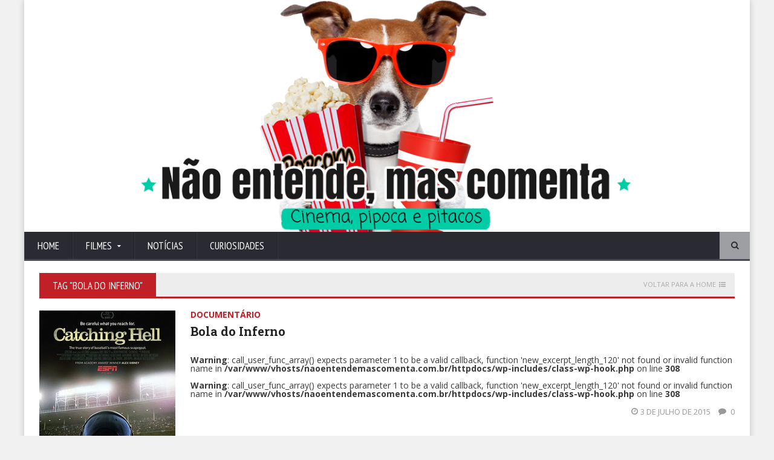

--- FILE ---
content_type: text/html; charset=UTF-8
request_url: http://www.naoentendemascomenta.com.br/tag/bola-do-inferno/
body_size: 36314
content:
<!DOCTYPE html>
<!--[if IE 7]>
<html class="ie ie7" lang="pt-BR">
<![endif]-->
<!--[if IE 8]>
<html class="ie ie8" lang="pt-BR">
<![endif]-->
<!--[if !(IE 7) | !(IE 8)  ]><!-->

<!-- BEGIN html -->
<html xmlns="http://www.w3.org/1999/xhtml" lang="pt-BR">
<!--<![endif]-->
	<!-- BEGIN head -->
	<head>
		<!-- Title -->
		<title>
			Não Entende, Mas Comenta |   Bola do Inferno		</title>

		<!-- Meta Tags -->
		<meta http-equiv="content-type" content="text/html; charset=UTF-8" />
		<meta name="viewport" content="width=device-width, initial-scale=1, maximum-scale=1" />
		
		<!-- Favicon -->
					<link rel="shortcut icon" href="http://naoentendemascomenta.com.br.177-70-4-226.preview.adrweb.com.br/wp-content/uploads/2016/02/favicon.png" type="image/x-icon" />
				
		<link rel="alternate" type="application/rss+xml" href="http://www.naoentendemascomenta.com.br/feed/" title="Não Entende, Mas Comenta latest posts" />
		<link rel="alternate" type="application/rss+xml" href="http://www.naoentendemascomenta.com.br/comments/feed/" title="Não Entende, Mas Comenta latest comments" />
		<link rel="pingback" href="http://www.naoentendemascomenta.com.br/xmlrpc.php" />

		<meta name='robots' content='max-image-preview:large' />
<link rel='dns-prefetch' href='//fonts.googleapis.com' />
<link rel="alternate" type="application/rss+xml" title="Feed para Não Entende, Mas Comenta &raquo;" href="http://www.naoentendemascomenta.com.br/feed/" />
<link rel="alternate" type="application/rss+xml" title="Feed de comentários para Não Entende, Mas Comenta &raquo;" href="http://www.naoentendemascomenta.com.br/comments/feed/" />
<link rel="alternate" type="application/rss+xml" title="Feed de tag para Não Entende, Mas Comenta &raquo; Bola do Inferno" href="http://www.naoentendemascomenta.com.br/tag/bola-do-inferno/feed/" />
<script type="text/javascript">
window._wpemojiSettings = {"baseUrl":"https:\/\/s.w.org\/images\/core\/emoji\/14.0.0\/72x72\/","ext":".png","svgUrl":"https:\/\/s.w.org\/images\/core\/emoji\/14.0.0\/svg\/","svgExt":".svg","source":{"concatemoji":"http:\/\/www.naoentendemascomenta.com.br\/wp-includes\/js\/wp-emoji-release.min.js?ver=6.2.3"}};
/*! This file is auto-generated */
!function(e,a,t){var n,r,o,i=a.createElement("canvas"),p=i.getContext&&i.getContext("2d");function s(e,t){p.clearRect(0,0,i.width,i.height),p.fillText(e,0,0);e=i.toDataURL();return p.clearRect(0,0,i.width,i.height),p.fillText(t,0,0),e===i.toDataURL()}function c(e){var t=a.createElement("script");t.src=e,t.defer=t.type="text/javascript",a.getElementsByTagName("head")[0].appendChild(t)}for(o=Array("flag","emoji"),t.supports={everything:!0,everythingExceptFlag:!0},r=0;r<o.length;r++)t.supports[o[r]]=function(e){if(p&&p.fillText)switch(p.textBaseline="top",p.font="600 32px Arial",e){case"flag":return s("\ud83c\udff3\ufe0f\u200d\u26a7\ufe0f","\ud83c\udff3\ufe0f\u200b\u26a7\ufe0f")?!1:!s("\ud83c\uddfa\ud83c\uddf3","\ud83c\uddfa\u200b\ud83c\uddf3")&&!s("\ud83c\udff4\udb40\udc67\udb40\udc62\udb40\udc65\udb40\udc6e\udb40\udc67\udb40\udc7f","\ud83c\udff4\u200b\udb40\udc67\u200b\udb40\udc62\u200b\udb40\udc65\u200b\udb40\udc6e\u200b\udb40\udc67\u200b\udb40\udc7f");case"emoji":return!s("\ud83e\udef1\ud83c\udffb\u200d\ud83e\udef2\ud83c\udfff","\ud83e\udef1\ud83c\udffb\u200b\ud83e\udef2\ud83c\udfff")}return!1}(o[r]),t.supports.everything=t.supports.everything&&t.supports[o[r]],"flag"!==o[r]&&(t.supports.everythingExceptFlag=t.supports.everythingExceptFlag&&t.supports[o[r]]);t.supports.everythingExceptFlag=t.supports.everythingExceptFlag&&!t.supports.flag,t.DOMReady=!1,t.readyCallback=function(){t.DOMReady=!0},t.supports.everything||(n=function(){t.readyCallback()},a.addEventListener?(a.addEventListener("DOMContentLoaded",n,!1),e.addEventListener("load",n,!1)):(e.attachEvent("onload",n),a.attachEvent("onreadystatechange",function(){"complete"===a.readyState&&t.readyCallback()})),(e=t.source||{}).concatemoji?c(e.concatemoji):e.wpemoji&&e.twemoji&&(c(e.twemoji),c(e.wpemoji)))}(window,document,window._wpemojiSettings);
</script>
<style type="text/css">
img.wp-smiley,
img.emoji {
	display: inline !important;
	border: none !important;
	box-shadow: none !important;
	height: 1em !important;
	width: 1em !important;
	margin: 0 0.07em !important;
	vertical-align: -0.1em !important;
	background: none !important;
	padding: 0 !important;
}
</style>
	<link rel='stylesheet' id='wp-block-library-css' href='http://www.naoentendemascomenta.com.br/wp-includes/css/dist/block-library/style.min.css?ver=6.2.3' type='text/css' media='all' />
<link rel='stylesheet' id='classic-theme-styles-css' href='http://www.naoentendemascomenta.com.br/wp-includes/css/classic-themes.min.css?ver=6.2.3' type='text/css' media='all' />
<style id='global-styles-inline-css' type='text/css'>
body{--wp--preset--color--black: #000000;--wp--preset--color--cyan-bluish-gray: #abb8c3;--wp--preset--color--white: #ffffff;--wp--preset--color--pale-pink: #f78da7;--wp--preset--color--vivid-red: #cf2e2e;--wp--preset--color--luminous-vivid-orange: #ff6900;--wp--preset--color--luminous-vivid-amber: #fcb900;--wp--preset--color--light-green-cyan: #7bdcb5;--wp--preset--color--vivid-green-cyan: #00d084;--wp--preset--color--pale-cyan-blue: #8ed1fc;--wp--preset--color--vivid-cyan-blue: #0693e3;--wp--preset--color--vivid-purple: #9b51e0;--wp--preset--gradient--vivid-cyan-blue-to-vivid-purple: linear-gradient(135deg,rgba(6,147,227,1) 0%,rgb(155,81,224) 100%);--wp--preset--gradient--light-green-cyan-to-vivid-green-cyan: linear-gradient(135deg,rgb(122,220,180) 0%,rgb(0,208,130) 100%);--wp--preset--gradient--luminous-vivid-amber-to-luminous-vivid-orange: linear-gradient(135deg,rgba(252,185,0,1) 0%,rgba(255,105,0,1) 100%);--wp--preset--gradient--luminous-vivid-orange-to-vivid-red: linear-gradient(135deg,rgba(255,105,0,1) 0%,rgb(207,46,46) 100%);--wp--preset--gradient--very-light-gray-to-cyan-bluish-gray: linear-gradient(135deg,rgb(238,238,238) 0%,rgb(169,184,195) 100%);--wp--preset--gradient--cool-to-warm-spectrum: linear-gradient(135deg,rgb(74,234,220) 0%,rgb(151,120,209) 20%,rgb(207,42,186) 40%,rgb(238,44,130) 60%,rgb(251,105,98) 80%,rgb(254,248,76) 100%);--wp--preset--gradient--blush-light-purple: linear-gradient(135deg,rgb(255,206,236) 0%,rgb(152,150,240) 100%);--wp--preset--gradient--blush-bordeaux: linear-gradient(135deg,rgb(254,205,165) 0%,rgb(254,45,45) 50%,rgb(107,0,62) 100%);--wp--preset--gradient--luminous-dusk: linear-gradient(135deg,rgb(255,203,112) 0%,rgb(199,81,192) 50%,rgb(65,88,208) 100%);--wp--preset--gradient--pale-ocean: linear-gradient(135deg,rgb(255,245,203) 0%,rgb(182,227,212) 50%,rgb(51,167,181) 100%);--wp--preset--gradient--electric-grass: linear-gradient(135deg,rgb(202,248,128) 0%,rgb(113,206,126) 100%);--wp--preset--gradient--midnight: linear-gradient(135deg,rgb(2,3,129) 0%,rgb(40,116,252) 100%);--wp--preset--duotone--dark-grayscale: url('#wp-duotone-dark-grayscale');--wp--preset--duotone--grayscale: url('#wp-duotone-grayscale');--wp--preset--duotone--purple-yellow: url('#wp-duotone-purple-yellow');--wp--preset--duotone--blue-red: url('#wp-duotone-blue-red');--wp--preset--duotone--midnight: url('#wp-duotone-midnight');--wp--preset--duotone--magenta-yellow: url('#wp-duotone-magenta-yellow');--wp--preset--duotone--purple-green: url('#wp-duotone-purple-green');--wp--preset--duotone--blue-orange: url('#wp-duotone-blue-orange');--wp--preset--font-size--small: 13px;--wp--preset--font-size--medium: 20px;--wp--preset--font-size--large: 36px;--wp--preset--font-size--x-large: 42px;--wp--preset--spacing--20: 0.44rem;--wp--preset--spacing--30: 0.67rem;--wp--preset--spacing--40: 1rem;--wp--preset--spacing--50: 1.5rem;--wp--preset--spacing--60: 2.25rem;--wp--preset--spacing--70: 3.38rem;--wp--preset--spacing--80: 5.06rem;--wp--preset--shadow--natural: 6px 6px 9px rgba(0, 0, 0, 0.2);--wp--preset--shadow--deep: 12px 12px 50px rgba(0, 0, 0, 0.4);--wp--preset--shadow--sharp: 6px 6px 0px rgba(0, 0, 0, 0.2);--wp--preset--shadow--outlined: 6px 6px 0px -3px rgba(255, 255, 255, 1), 6px 6px rgba(0, 0, 0, 1);--wp--preset--shadow--crisp: 6px 6px 0px rgba(0, 0, 0, 1);}:where(.is-layout-flex){gap: 0.5em;}body .is-layout-flow > .alignleft{float: left;margin-inline-start: 0;margin-inline-end: 2em;}body .is-layout-flow > .alignright{float: right;margin-inline-start: 2em;margin-inline-end: 0;}body .is-layout-flow > .aligncenter{margin-left: auto !important;margin-right: auto !important;}body .is-layout-constrained > .alignleft{float: left;margin-inline-start: 0;margin-inline-end: 2em;}body .is-layout-constrained > .alignright{float: right;margin-inline-start: 2em;margin-inline-end: 0;}body .is-layout-constrained > .aligncenter{margin-left: auto !important;margin-right: auto !important;}body .is-layout-constrained > :where(:not(.alignleft):not(.alignright):not(.alignfull)){max-width: var(--wp--style--global--content-size);margin-left: auto !important;margin-right: auto !important;}body .is-layout-constrained > .alignwide{max-width: var(--wp--style--global--wide-size);}body .is-layout-flex{display: flex;}body .is-layout-flex{flex-wrap: wrap;align-items: center;}body .is-layout-flex > *{margin: 0;}:where(.wp-block-columns.is-layout-flex){gap: 2em;}.has-black-color{color: var(--wp--preset--color--black) !important;}.has-cyan-bluish-gray-color{color: var(--wp--preset--color--cyan-bluish-gray) !important;}.has-white-color{color: var(--wp--preset--color--white) !important;}.has-pale-pink-color{color: var(--wp--preset--color--pale-pink) !important;}.has-vivid-red-color{color: var(--wp--preset--color--vivid-red) !important;}.has-luminous-vivid-orange-color{color: var(--wp--preset--color--luminous-vivid-orange) !important;}.has-luminous-vivid-amber-color{color: var(--wp--preset--color--luminous-vivid-amber) !important;}.has-light-green-cyan-color{color: var(--wp--preset--color--light-green-cyan) !important;}.has-vivid-green-cyan-color{color: var(--wp--preset--color--vivid-green-cyan) !important;}.has-pale-cyan-blue-color{color: var(--wp--preset--color--pale-cyan-blue) !important;}.has-vivid-cyan-blue-color{color: var(--wp--preset--color--vivid-cyan-blue) !important;}.has-vivid-purple-color{color: var(--wp--preset--color--vivid-purple) !important;}.has-black-background-color{background-color: var(--wp--preset--color--black) !important;}.has-cyan-bluish-gray-background-color{background-color: var(--wp--preset--color--cyan-bluish-gray) !important;}.has-white-background-color{background-color: var(--wp--preset--color--white) !important;}.has-pale-pink-background-color{background-color: var(--wp--preset--color--pale-pink) !important;}.has-vivid-red-background-color{background-color: var(--wp--preset--color--vivid-red) !important;}.has-luminous-vivid-orange-background-color{background-color: var(--wp--preset--color--luminous-vivid-orange) !important;}.has-luminous-vivid-amber-background-color{background-color: var(--wp--preset--color--luminous-vivid-amber) !important;}.has-light-green-cyan-background-color{background-color: var(--wp--preset--color--light-green-cyan) !important;}.has-vivid-green-cyan-background-color{background-color: var(--wp--preset--color--vivid-green-cyan) !important;}.has-pale-cyan-blue-background-color{background-color: var(--wp--preset--color--pale-cyan-blue) !important;}.has-vivid-cyan-blue-background-color{background-color: var(--wp--preset--color--vivid-cyan-blue) !important;}.has-vivid-purple-background-color{background-color: var(--wp--preset--color--vivid-purple) !important;}.has-black-border-color{border-color: var(--wp--preset--color--black) !important;}.has-cyan-bluish-gray-border-color{border-color: var(--wp--preset--color--cyan-bluish-gray) !important;}.has-white-border-color{border-color: var(--wp--preset--color--white) !important;}.has-pale-pink-border-color{border-color: var(--wp--preset--color--pale-pink) !important;}.has-vivid-red-border-color{border-color: var(--wp--preset--color--vivid-red) !important;}.has-luminous-vivid-orange-border-color{border-color: var(--wp--preset--color--luminous-vivid-orange) !important;}.has-luminous-vivid-amber-border-color{border-color: var(--wp--preset--color--luminous-vivid-amber) !important;}.has-light-green-cyan-border-color{border-color: var(--wp--preset--color--light-green-cyan) !important;}.has-vivid-green-cyan-border-color{border-color: var(--wp--preset--color--vivid-green-cyan) !important;}.has-pale-cyan-blue-border-color{border-color: var(--wp--preset--color--pale-cyan-blue) !important;}.has-vivid-cyan-blue-border-color{border-color: var(--wp--preset--color--vivid-cyan-blue) !important;}.has-vivid-purple-border-color{border-color: var(--wp--preset--color--vivid-purple) !important;}.has-vivid-cyan-blue-to-vivid-purple-gradient-background{background: var(--wp--preset--gradient--vivid-cyan-blue-to-vivid-purple) !important;}.has-light-green-cyan-to-vivid-green-cyan-gradient-background{background: var(--wp--preset--gradient--light-green-cyan-to-vivid-green-cyan) !important;}.has-luminous-vivid-amber-to-luminous-vivid-orange-gradient-background{background: var(--wp--preset--gradient--luminous-vivid-amber-to-luminous-vivid-orange) !important;}.has-luminous-vivid-orange-to-vivid-red-gradient-background{background: var(--wp--preset--gradient--luminous-vivid-orange-to-vivid-red) !important;}.has-very-light-gray-to-cyan-bluish-gray-gradient-background{background: var(--wp--preset--gradient--very-light-gray-to-cyan-bluish-gray) !important;}.has-cool-to-warm-spectrum-gradient-background{background: var(--wp--preset--gradient--cool-to-warm-spectrum) !important;}.has-blush-light-purple-gradient-background{background: var(--wp--preset--gradient--blush-light-purple) !important;}.has-blush-bordeaux-gradient-background{background: var(--wp--preset--gradient--blush-bordeaux) !important;}.has-luminous-dusk-gradient-background{background: var(--wp--preset--gradient--luminous-dusk) !important;}.has-pale-ocean-gradient-background{background: var(--wp--preset--gradient--pale-ocean) !important;}.has-electric-grass-gradient-background{background: var(--wp--preset--gradient--electric-grass) !important;}.has-midnight-gradient-background{background: var(--wp--preset--gradient--midnight) !important;}.has-small-font-size{font-size: var(--wp--preset--font-size--small) !important;}.has-medium-font-size{font-size: var(--wp--preset--font-size--medium) !important;}.has-large-font-size{font-size: var(--wp--preset--font-size--large) !important;}.has-x-large-font-size{font-size: var(--wp--preset--font-size--x-large) !important;}
.wp-block-navigation a:where(:not(.wp-element-button)){color: inherit;}
:where(.wp-block-columns.is-layout-flex){gap: 2em;}
.wp-block-pullquote{font-size: 1.5em;line-height: 1.6;}
</style>
<link rel='stylesheet' id='google-fonts-1-css' href='http://fonts.googleapis.com/css?family=Open+Sans&#038;ver=6.2.3' type='text/css' media='all' />
<link rel='stylesheet' id='google-fonts-2-css' href='http://fonts.googleapis.com/css?family=PT+Sans+Narrow&#038;ver=6.2.3' type='text/css' media='all' />
<link rel='stylesheet' id='google-fonts-3-css' href='http://fonts.googleapis.com/css?family=Roboto+Slab&#038;ver=6.2.3' type='text/css' media='all' />
<link rel='stylesheet' id='reset-css' href='http://www.naoentendemascomenta.com.br/wp-content/themes/novomag-theme/css/reset.css?ver=6.2.3' type='text/css' media='all' />
<link rel='stylesheet' id='font-awesome-css' href='http://www.naoentendemascomenta.com.br/wp-content/plugins/types/vendor/toolset/toolset-common/res/lib/font-awesome/css/font-awesome.min.css?ver=4.7.0' type='text/css' media='screen' />
<link rel='stylesheet' id='main-stylesheet-css' href='http://www.naoentendemascomenta.com.br/wp-content/themes/novomag-theme/css/main-stylesheet.css?ver=6.2.3' type='text/css' media='all' />
<link rel='stylesheet' id='lightbox-css' href='http://www.naoentendemascomenta.com.br/wp-content/themes/novomag-theme/css/lightbox.css?ver=6.2.3' type='text/css' media='all' />
<link rel='stylesheet' id='shortcodes-css' href='http://www.naoentendemascomenta.com.br/wp-content/themes/novomag-theme/css/shortcodes.css?ver=6.2.3' type='text/css' media='all' />
<link rel='stylesheet' id='owl-carousel-css' href='http://www.naoentendemascomenta.com.br/wp-content/themes/novomag-theme/css/owl.carousel.css?ver=6.2.3' type='text/css' media='all' />
<link rel='stylesheet' id='responsive-css' href='http://www.naoentendemascomenta.com.br/wp-content/themes/novomag-theme/css/responsive.css?ver=6.2.3' type='text/css' media='all' />
<!--[if lt IE 8]>
<link rel='stylesheet' id='ie-only-styles-css' href='http://www.naoentendemascomenta.com.br/wp-content/themes/novomag-theme/css/ie-ancient.css?ver=6.2.3' type='text/css' media='all' />
<![endif]-->
<link rel='stylesheet' id='fonts-css' href='http://www.naoentendemascomenta.com.br/wp-content/themes/novomag-theme/css/fonts.php?ver=6.2.3' type='text/css' media='all' />
<link rel='stylesheet' id='dynamic-css-css' href='http://www.naoentendemascomenta.com.br/wp-content/themes/novomag-theme/css/dynamic-css.php?ver=6.2.3' type='text/css' media='all' />
<link rel='stylesheet' id='style-css' href='http://www.naoentendemascomenta.com.br/wp-content/themes/novomag-theme/style.css?ver=6.2.3' type='text/css' media='all' />
<link rel='stylesheet' id='meks-social-widget-css' href='http://www.naoentendemascomenta.com.br/wp-content/plugins/meks-smart-social-widget/css/style.css?ver=1.4' type='text/css' media='all' />
<script type='text/javascript' id='jquery-core-js-extra'>
/* <![CDATA[ */
var ot = {"adminUrl":"http:\/\/www.naoentendemascomenta.com.br\/wp-admin\/admin-ajax.php","gallery_id":"","galleryCat":"","imageUrl":"http:\/\/www.naoentendemascomenta.com.br\/wp-content\/themes\/novomag-theme\/images\/","cssUrl":"http:\/\/www.naoentendemascomenta.com.br\/wp-content\/themes\/novomag-theme\/css\/","themeUrl":"http:\/\/www.naoentendemascomenta.com.br\/wp-content\/themes\/novomag-theme"};
/* ]]> */
</script>
<script type='text/javascript' src='http://www.naoentendemascomenta.com.br/wp-includes/js/jquery/jquery.min.js?ver=3.6.4' id='jquery-core-js'></script>
<script type='text/javascript' src='http://www.naoentendemascomenta.com.br/wp-includes/js/jquery/jquery-migrate.min.js?ver=3.4.0' id='jquery-migrate-js'></script>
<link rel="https://api.w.org/" href="http://www.naoentendemascomenta.com.br/wp-json/" /><link rel="alternate" type="application/json" href="http://www.naoentendemascomenta.com.br/wp-json/wp/v2/tags/148" /><link rel="EditURI" type="application/rsd+xml" title="RSD" href="http://www.naoentendemascomenta.com.br/xmlrpc.php?rsd" />
<link rel="wlwmanifest" type="application/wlwmanifest+xml" href="http://www.naoentendemascomenta.com.br/wp-includes/wlwmanifest.xml" />
<meta name="generator" content="WordPress 6.2.3" />
<meta name="generator" content="Powered by Visual Composer - drag and drop page builder for WordPress."/>
<!--[if lte IE 9]><link rel="stylesheet" type="text/css" href="http://www.naoentendemascomenta.com.br/wp-content/plugins/js_composer/assets/css/vc_lte_ie9.min.css" media="screen"><![endif]--><!--[if IE  8]><link rel="stylesheet" type="text/css" href="http://www.naoentendemascomenta.com.br/wp-content/plugins/js_composer/assets/css/vc-ie8.min.css" media="screen"><![endif]--><noscript><style type="text/css"> .wpb_animate_when_almost_visible { opacity: 1; }</style></noscript>	

	<!-- END head -->
	</head>
	
	<!-- BEGIN body -->
	<body class="archive tag tag-bola-do-inferno tag-148 wpb-js-composer js-comp-ver-4.8.0.1 vc_responsive">
	<script>
  (function(i,s,o,g,r,a,m){i['GoogleAnalyticsObject']=r;i[r]=i[r]||function(){
  (i[r].q=i[r].q||[]).push(arguments)},i[r].l=1*new Date();a=s.createElement(o),
  m=s.getElementsByTagName(o)[0];a.async=1;a.src=g;m.parentNode.insertBefore(a,m)
  })(window,document,'script','//www.google-analytics.com/analytics.js','ga');

  ga('create', 'UA-75877508-1', 'auto');
  ga('send', 'pageview');

</script>		
					

		<!-- BEGIN .boxed -->
		<div class="boxed active">
			
			<!-- BEGIN .header -->
			<header class="header">
				
				<!-- BEGIN .wrapper -->
				<div class="wrapper">
					
					<div class="header-block">
						<div class="header-logo">
															<a href="http://www.naoentendemascomenta.com.br"><img src="http://www.naoentendemascomenta.com.br/wp-content/uploads/2016/04/logo-nemc-2.png" alt="Não Entende, Mas Comenta" /></a>
													</div>
						
					</div>
					
				<!-- END .wrapper -->
				</div>

				<nav class="main-menu">
					
					<!-- BEGIN .wrapper -->
					<div class="wrapper">
						
						<ul class="menu menu" rel="Main Menu"><li id="menu-item-250" class="normal-drop  menu-single menu-item menu-item-type-post_type menu-item-object-page menu-item-home"><a href="http://www.naoentendemascomenta.com.br/">Home</a></li>
<li id="menu-item-219" class="mega-menu-full  menu-single menu-item menu-item-type-custom menu-item-object-custom menu-item-has-children ot-dropdown"><a href="http://naoentendemascomenta.com.br/blog"><span>Filmes</span></a>
<ul class="sub-menu">
	<li id="menu-item-231" class="normal-drop  menu-single menu-item menu-item-type-custom menu-item-object-custom menu-item-has-children ot-dropdown">
	<ul class="sub-menu">
		<li id="menu-item-222" class="menu-item menu-item-type-custom menu-item-object-custom menu-item-has-children ot-dropdown color-light">
		<ul class="sub-menu">
			<li id="menu-item-4099" class="menu-item menu-item-type-taxonomy menu-item-object-category"><a href="http://www.naoentendemascomenta.com.br/category/acao/">Ação</a></li>
			<li id="menu-item-4100" class="menu-item menu-item-type-taxonomy menu-item-object-category"><a href="http://www.naoentendemascomenta.com.br/category/animacao/">Animação</a></li>
			<li id="menu-item-4101" class="menu-item menu-item-type-taxonomy menu-item-object-category"><a href="http://www.naoentendemascomenta.com.br/category/aventura/">Aventura</a></li>
			<li id="menu-item-4102" class="menu-item menu-item-type-taxonomy menu-item-object-category"><a href="http://www.naoentendemascomenta.com.br/category/comedia/">Comédia</a></li>
			<li id="menu-item-4103" class="menu-item menu-item-type-taxonomy menu-item-object-category"><a href="http://www.naoentendemascomenta.com.br/category/documentario/">Documentário</a></li>
			<li id="menu-item-4104" class="menu-item menu-item-type-taxonomy menu-item-object-category"><a href="http://www.naoentendemascomenta.com.br/category/drama/">Drama</a></li>
			<li id="menu-item-4105" class="menu-item menu-item-type-taxonomy menu-item-object-category"><a href="http://www.naoentendemascomenta.com.br/category/fantasia/">Fantasia</a></li>
			<li id="menu-item-4106" class="menu-item menu-item-type-taxonomy menu-item-object-category"><a href="http://www.naoentendemascomenta.com.br/category/ficcao/">Ficção</a></li>
			<li id="menu-item-4107" class="menu-item menu-item-type-taxonomy menu-item-object-category"><a href="http://www.naoentendemascomenta.com.br/category/guerra/">Guerra</a></li>
			<li id="menu-item-4140" class="menu-item menu-item-type-taxonomy menu-item-object-category"><a href="http://www.naoentendemascomenta.com.br/category/romance/">Romance</a></li>
			<li id="menu-item-4108" class="menu-item menu-item-type-taxonomy menu-item-object-category"><a href="http://www.naoentendemascomenta.com.br/category/suspense/">Suspense</a></li>
			<li id="menu-item-4109" class="menu-item menu-item-type-taxonomy menu-item-object-category"><a href="http://www.naoentendemascomenta.com.br/category/terror/">Terror</a></li>
		</ul>
</li>
		<li id="menu-item-223" class="menu-item menu-item-type-custom menu-item-object-custom menu-item-has-children ot-dropdown">
		<ul class="sub-menu">
			<li id="menu-item-5034" class="menu-item menu-item-type-taxonomy menu-item-object-category"><div class="menu-content featured-post"><div class="item-photo"><a href="http://www.naoentendemascomenta.com.br/os-piores-do-universo-marvel-mostram-que-assistimos-a-sobra/"><img src="http://www.naoentendemascomenta.com.br/wp-content/uploads/2022/05/Marvel-225x333_c.jpg" alt="Os piores do Universo Marvel mostram que assistimos à sobra" /></a><h3><a href="http://www.naoentendemascomenta.com.br/os-piores-do-universo-marvel-mostram-que-assistimos-a-sobra/">Os piores do Universo Marvel mostram que assistimos à sobra</a></h3></div><div class="item-content"><p>Vou polemizar. Resolvi eleger quais são os piores filmes do Universo Compartilhado da Marvel (MCU),...</p><div class="article-icons"><span class="article-icon">29 de maio de 2022</span><a href="http://www.naoentendemascomenta.com.br/os-piores-do-universo-marvel-mostram-que-assistimos-a-sobra/#respond" class="article-icon">Sem Comentários</a><a href="http://www.naoentendemascomenta.com.br/author/Danilo Vicente/" class="article-icon">Danilo Vicente</a></div></div></div></li>
		</ul>
</li>
		<li id="menu-item-224" class="menu-item menu-item-type-custom menu-item-object-custom menu-item-has-children ot-dropdown">
		<ul class="sub-menu">
			<li id="menu-item-5035" class="menu-item menu-item-type-taxonomy menu-item-object-category"><div class="menu-content article-list"><div class="item"><a href="http://www.naoentendemascomenta.com.br/cinema-lotado-continua-raridade-e-a-culpa-nao-e-so-do-streaming/"><img class="item-photo" src="http://www.naoentendemascomenta.com.br/wp-content/uploads/2023/10/Cinema-vazio-60x60_c.jpg" alt="Cinema lotado continua raridade, e a culpa não é só do streaming" /></a><div class="item-content"><h3><a href="http://www.naoentendemascomenta.com.br/cinema-lotado-continua-raridade-e-a-culpa-nao-e-so-do-streaming/">Cinema lotado continua raridade, e a culpa não é só do streaming</a></h3><span class="article-icon">14 de outubro de 2023</span><a href="http://www.naoentendemascomenta.com.br/cinema-lotado-continua-raridade-e-a-culpa-nao-e-so-do-streaming/#respond" ><span>Sem Comentários</span></a></div></div><div class="item"><a href="http://www.naoentendemascomenta.com.br/oscar-2023-e-os-filmes-imperdiveis/"><img class="item-photo" src="http://www.naoentendemascomenta.com.br/wp-content/uploads/2023/03/Oscar-60x60_c.jpg" alt="Oscar 2023 e os filmes imperdíveis" /></a><div class="item-content"><h3><a href="http://www.naoentendemascomenta.com.br/oscar-2023-e-os-filmes-imperdiveis/">Oscar 2023 e os filmes imperdíveis</a></h3><span class="article-icon">12 de março de 2023</span><a href="http://www.naoentendemascomenta.com.br/oscar-2023-e-os-filmes-imperdiveis/#respond" ><span>Sem Comentários</span></a></div></div><div class="item"><a href="http://www.naoentendemascomenta.com.br/globo-de-ouro-tem-filmes-e-series-indicados-saiba-onde-encontrar-para-maratonar/"><img class="item-photo" src="http://www.naoentendemascomenta.com.br/wp-content/uploads/2022/12/Globo-de-ouro-60x60_c.jpg" alt="Globo de Ouro tem filmes e séries indicados: saiba onde encontrar para maratonar" /></a><div class="item-content"><h3><a href="http://www.naoentendemascomenta.com.br/globo-de-ouro-tem-filmes-e-series-indicados-saiba-onde-encontrar-para-maratonar/">Globo de Ouro tem filmes e séries indicados: saiba onde encontrar para maratonar</a></h3><span class="article-icon">23 de dezembro de 2022</span><a href="http://www.naoentendemascomenta.com.br/globo-de-ouro-tem-filmes-e-series-indicados-saiba-onde-encontrar-para-maratonar/#respond" ><span>Sem Comentários</span></a></div></div><div class="item"><a href="http://www.naoentendemascomenta.com.br/3-sequencias-esquecidas-de-classicos-do-cinema-tem-seu-valor/"><img class="item-photo" src="http://www.naoentendemascomenta.com.br/wp-content/uploads/2022/04/Dirty-Dancing-Noites-de-Havana-60x60_c.jpg" alt="3 sequências esquecidas de clássicos do cinema: têm seu valor" /></a><div class="item-content"><h3><a href="http://www.naoentendemascomenta.com.br/3-sequencias-esquecidas-de-classicos-do-cinema-tem-seu-valor/">3 sequências esquecidas de clássicos do cinema: têm seu valor</a></h3><span class="article-icon">16 de abril de 2022</span><a href="http://www.naoentendemascomenta.com.br/3-sequencias-esquecidas-de-classicos-do-cinema-tem-seu-valor/#respond" ><span>Sem Comentários</span></a></div></div></div></li>
		</ul>
</li>
	</ul>
</li>
</ul>
</li>
<li id="menu-item-4948" class="normal-drop  menu-single menu-item menu-item-type-taxonomy menu-item-object-category"><a href="http://www.naoentendemascomenta.com.br/category/noticias/">Notícias</a></li>
<li id="menu-item-5022" class="normal-drop  menu-single menu-item menu-item-type-taxonomy menu-item-object-category"><a href="http://www.naoentendemascomenta.com.br/category/curiosidades/">Curiosidades</a></li>
</ul>													<div class="search-block">
								<form method="get" action="http://www.naoentendemascomenta.com.br" name="searchform">
									<input type="text" class="search-value" value=""  name="s" id="s"/>
									<input type="submit" class="search-button" value="&#xf002;" />
								</form>
							</div>
											<!-- END .wrapper -->
					</div>

				</nav>


			<!-- END .header -->
			</header>



	<!-- BEGIN .content -->
	<section class="content">
		<!-- BEGIN .wrapper -->
		<div class="wrapper">
						</div>
		<!-- BEGIN .wrapper -->
		<div class="wrapper">

			<div class="main-content ">






			<!-- BEGIN .panel -->
		<div class="panel">
							

 
	<div class="p-title">
		<h2 style="background-color: #c12026;">Tag "Bola do Inferno"</h2>
	</div>
	<a href="http://www.naoentendemascomenta.com.br" class="upper-title">Voltar para a Home<i class="fa fa-home"></i></a>

					<!-- START .blog-lis-->
	<div class="blog-list style-1">								<div class="item post-401 post type-post status-publish format-standard has-post-thumbnail hentry category-documentario tag-bola-do-inferno">
					<div class="item-header">
					<a href="http://www.naoentendemascomenta.com.br/bola-do-inferno/" class="item-photo">
		<img src="http://www.naoentendemascomenta.com.br/wp-content/uploads/2015/07/Catching_Hell_web-1-225x333_c.jpg" alt="Bola do Inferno" />	</a>
							</div>
						<div class="item-content">
									<a href="http://www.naoentendemascomenta.com.br/category/documentario/" class="category-link" style="color: #C12026">
							<strong>Documentário</strong>
						</a>
											<h3>
				<a href="http://www.naoentendemascomenta.com.br/bola-do-inferno/">Bola do Inferno</a>
			</h3>
						<br />
<b>Warning</b>:  call_user_func_array() expects parameter 1 to be a valid callback, function 'new_excerpt_length_120' not found or invalid function name in <b>/var/www/vhosts/naoentendemascomenta.com.br/httpdocs/wp-includes/class-wp-hook.php</b> on line <b>308</b><br />
<br />
<b>Warning</b>:  call_user_func_array() expects parameter 1 to be a valid callback, function 'new_excerpt_length_120' not found or invalid function name in <b>/var/www/vhosts/naoentendemascomenta.com.br/httpdocs/wp-includes/class-wp-hook.php</b> on line <b>308</b><br />
		</div>
		<div class="item-footer">
			<span class="foot-categories">
							</span>
			<span class="right">
									<a href="http://www.naoentendemascomenta.com.br/2015/07/">
						<i class="fa fa-clock-o"></i>3 de julho de 2015					</a>
													<a href="http://www.naoentendemascomenta.com.br/bola-do-inferno/#comments">
						<i class="fa fa-comment"></i> 0					</a>
							</span>
		</div>
	</div>
									<!-- END .blog-lis-->
	</div>				<div class="pagination">
					</div>
	
	<!-- END .panel -->
	</div>			</div>

				
		<!-- END .wrapper -->
		</div>
		
	<!-- BEGIN .content -->
	</section>


							<!-- BEGIN .footer -->
			<footer class="footer">
				
				<!-- BEGIN .wrapper -->
				<div class="wrapper">
					
					<!-- BEGIN .footer-widgets -->
					<div class="footer-widgets">
						
												
					<!-- END .footer-widgets -->
					</div>
					
				<!-- END .wrapper -->
				</div>

				<div class="footer-bottom">
					<!-- BEGIN .wrapper -->
					<div class="wrapper">

						<p class="left">© 2016 Copyright  |  <b>Não Entende Mas Comenta.</b>   Todos direitos reservados.</p>
						
						<div class="clear-float"></div>
						
					<!-- END .wrapper -->
					</div>
				</div>
				
			<!-- END .footer -->
			</footer>
			
		<!-- END .boxed -->
		</div>



		<div class="lightbox">
			<div class="lightcontent-loading">
				<a href="#" onclick="javascript:lightboxclose();" class="light-close"><i class="fa fa-minus-square"></i>&nbsp;&nbsp;Close Window</a>
				<div class="loading-box">
					<h3>Loading, Please Wait!</h3>
					<span>This may take a second or two.</span>
					<span class="loading-image"><img src="http://www.naoentendemascomenta.com.br/wp-content/themes/novomag-theme/images/loading.gif" title="Loading" alt="Loading" /></span>
				</div>
			</div>
			<div class="lightcontent"></div>
		</div>


<script>

			var _otSliderAuto = false;
					var _otSliderTime = 4;
				
		var _otSliderTime = (!_otSliderTime)?15:_otSliderTime;
		var _otSliderTime = 15;
		var _otSliderCurrentPage = 0;

		function themesAutoLoad() {
			var thenextpage = (jQuery(".slider > .slider-navigation > li.active").next().index() == "-1")?0:jQuery(".slider > .slider-navigation > li.active").next().index();
			setTimeout(function() {
				if(_otSliderAuto){
					themesLoadPage(thenextpage);
					themesAutoLoad();
				}
			}, 1000*15);
		}

		function themesCancelLoad() {
			_otSliderAuto = false;
		}

		function themesLoadPage(num) {
			jQuery(".slider > .slider-image > a").eq(num).addClass("active").siblings(".active").removeClass("active");
			jQuery(".slider > .slider-navigation > li").eq(num).addClass("active").siblings(".active").removeClass("active");
			_otSliderCurrentPage = num+1;
		}
	</script>


	<script type='text/javascript' src='http://www.naoentendemascomenta.com.br/wp-content/themes/novomag-theme/js/admin/jquery.c00kie.js?ver=1.0' id='cookies-js'></script>
<script type='text/javascript' src='http://www.naoentendemascomenta.com.br/wp-content/themes/novomag-theme/js/jquery.floating_popup.1.3.min.js?ver=1.0' id='banner-js'></script>
<script type='text/javascript' src='http://www.naoentendemascomenta.com.br/wp-content/themes/novomag-theme/js/scripts.php?ver=1.0' id='ot-dynamic-scripts-js'></script>
<script type='text/javascript' src='http://www.naoentendemascomenta.com.br/wp-content/themes/novomag-theme/js/theme-scripts.js?ver=1.5.19' id='http://www.naoentendemascomenta.com.br/wp-content/themes/novomag-theme/js/-scripts-js'></script>
<script type='text/javascript' src='http://www.naoentendemascomenta.com.br/wp-content/themes/novomag-theme/js/lightbox.js?ver=1.0' id='lightbox-js'></script>
<script type='text/javascript' src='http://www.naoentendemascomenta.com.br/wp-content/themes/novomag-theme/js/jquery.infinitescroll.min.js?ver=6.2.3' id='infinitescroll-js'></script>
<script type='text/javascript' src='http://www.naoentendemascomenta.com.br/wp-content/themes/novomag-theme/js/jquery.event.move.js?ver=1.3.1' id='move-js'></script>
<script type='text/javascript' src='http://www.naoentendemascomenta.com.br/wp-content/plugins/js_composer/assets/lib/bower/isotope/dist/isotope.pkgd.min.js?ver=4.8.0.1' id='isotope-js'></script>
<script type='text/javascript' src='http://www.naoentendemascomenta.com.br/wp-content/themes/novomag-theme/js/jquery.event.swipe.js?ver=6.2.3' id='swipe-js'></script>
<script type='text/javascript' src='http://www.naoentendemascomenta.com.br/wp-content/themes/novomag-theme/js/jquery.nicescroll.min.js?ver=6.2.3' id='nicescroll-js'></script>
<script type='text/javascript' src='http://www.naoentendemascomenta.com.br/wp-content/themes/novomag-theme/js/owl.carousel.min.js?ver=6.2.3' id='owl-carousel-js'></script>
<script type='text/javascript' src='http://www.naoentendemascomenta.com.br/wp-content/themes/novomag-theme/js/SmoothScroll.min.js?ver=6.2.3' id='smoothscroll-js'></script>
<script type='text/javascript' src='http://www.naoentendemascomenta.com.br/wp-content/themes/novomag-theme/js/novomag.js?ver=1.0.0' id='scripts-wp-js'></script>
<script type='text/javascript' src='http://www.naoentendemascomenta.com.br/wp-content/themes/novomag-theme/js/ot_gallery.js?ver=1.0' id='ot-gallery-js'></script>
<script type='text/javascript' src='http://www.naoentendemascomenta.com.br/wp-content/themes/novomag-theme/js/scripts.js?ver=1.0' id='ot-scripts-js'></script>
	<!-- END body -->
	</body>
<!-- END html -->
</html>

--- FILE ---
content_type: text/css
request_url: http://www.naoentendemascomenta.com.br/wp-content/themes/novomag-theme/css/main-stylesheet.css?ver=6.2.3
body_size: 65799
content:
@charset UTF-8;

@import url(http://fonts.googleapis.com/css?family=Open+Sans:400,600,700);
@import url(http://fonts.googleapis.com/css?family=PT+Sans+Narrow);
@import url(http://fonts.googleapis.com/css?family=Roboto+Slab:400,700,300);

@media all and (-webkit-min-device-pixel-ratio:0) {
	@font-face {
		font-family: 'FontAwesome';
		src: url('../fonts/fontawesome-webfont.svg#fontawesomeregular') format('svg'), url('../fonts/fontawesome-webfont.eot?#iefix&v=3.2.1') format('embedded-opentype'), url('../fonts/fontawesome-webfont.woff?v=3.2.1') format('woff'), url('../fonts/fontawesome-webfont.ttf?v=3.2.1') format('truetype');
		font-weight: normal;
		font-style: normal;
	}
}


/* Style Index * /

#0 Reset
#1 Layout Structure
#2 Main header
#3 Main menu
#4 Content styling
#5 Comments
#6 Photo gallery
#7 Sidebar styling
#8 Footer


/* #0 Reset */

body {
	font-size: 14px;
	font-family: 'Open Sans', sans-serif;
	margin: 0;
	padding: 0;
	color: #3b3b3b;
	height: auto;
}


/* #1 Layout Structure */

a {
	color: #232323;
	text-decoration: none;
	transition: all 0.2s;
	-moz-transition: all 0.2s;
	-webkit-transition: all 0.2s;
	-o-transition: all 0.2s;
}

p {
	line-height: 26px;
}

.shortcode-content li a,
.content a:hover {
	color: #c12026!important;
	text-decoration: none;
}

a:focus {
	outline: 0;
}

.clear-float {
	clear:both;
}

.wrapper {
	width: 1200px;
	margin: 0px auto;
	position: relative;
}

.wrapper:after {
	display: block;
	clear: both;
	content: '';
}

.boxed:not(.active) {
	background: #fff;
}

.active.boxed {
	width: 1200px;
	margin: 0px auto;
	background: #fff;
	box-shadow: 0 0px 10px rgba(0,0,0,0.2);
	padding: 0px;
	min-height: 100%;
	overflow: hidden;
}

.left {
	float: left;
}

.right {
	float: right;
}

i.fa {
	line-height: inherit;
	font-weight: normal;
}


/* #2 Main header */

.header {

}

.header .wrapper {
	margin-bottom: -10px;
}

.header-block {
	display: table;
	width: 96.5%;
	margin-left: auto;
	margin-right: auto;
}

.header-block > div {
	display: table-cell;
	vertical-align: middle;
	text-align: center;
}

.header-block .header-logo {
	/*padding: 30px 0 20px 0;*/
}

.header-block .header-banner {
	width: 728px;
	text-align: center;
}

.header-block .header-banner a {
	display: block;
	color: #aaa;
	font-size: 11px;
	margin: 5px 0;
	text-transform: uppercase;
}

.header-logo h1 {
	display: inline-block;
	font-size: 49px;
	line-height: 100%;
	text-transform: uppercase;
	margin-bottom: 0px;
}


/* #3 Main menu */

.main-menu {
	display: block;
	background: #292a32;
	color: #292a32;
	box-shadow: inset 0 -3px 0 rgba(255,255,255,0.15);
	margin-bottom: 30px;
	position: relative;
	z-index: 100;
}

.main-menu .wrapper {
	color: inherit;
	background: inherit;
	box-shadow: inherit;
}

.main-menu ul.menu {
	display: block;
	width: 100%;
	color: inherit;
	background: inherit;
	box-shadow: inherit;
}

.main-menu ul.menu:after {
	display: block;
	content: '';
	clear: both;
}

.main-menu ul.menu > li:hover {
	background: inherit;
}

.main-menu ul.menu > li {
	position: relative;
	float: left;
	background: transparent;
	margin-left: 0px;
	margin-bottom: 3px;
}

.main-menu ul.menu > li:last-child:not(:hover) {
	box-shadow:  1px 0 0 rgba(255,255,255,0.08);
}

.main-menu ul.menu > li:first-child {
	box-shadow: inset 1px 0 0 rgba(255,255,255,0.02), -1px 0 0 rgba(0,0,0,0.25);
}

.main-menu ul.menu > li ul.sub-menu > li > a,
.main-menu ul.menu > li > a {
	display: block;
	color: #fff;
	padding: 15px 22px 13px 22px;
	text-transform: uppercase;
	font-family: 'PT Sans Narrow', sans-serif;
	font-size: 17px;
	box-shadow: inset 1px 0 0 rgba(255,255,255,0.08), inset -1px 0 0 rgba(0,0,0,0.25);
	position: relative;
	border-bottom: 3px solid transparent;
	z-index: 3;
}

.header-topmenu a span {
	position: relative;
	padding-right: 13px;
	display: block;
}

.header-topmenu a span:after {
	display: block;
	position: absolute;
	right: 0px;
	font-family: "FontAwesome";
	content: '\f0d7';
	top: 3px;
	font-size: 8px;
}

.header-topmenu ul ul li {
	position: relative;
}

.header-topmenu ul ul ul {
	left: 100%;
	top: -1px;
}

.header-topmenu ul ul li a span:after {
	content: '\f0da';
}

.main-menu ul.menu > li a span {
	position: relative;
	display: block;
	padding-right: 15px;
}

.main-menu ul.menu > li a span:after {
	display: block;
	position: absolute;
	right: 0px;
	font-family: "FontAwesome";
	content: '\f0d7';
	top: 4px;
	font-size: 10px;
}

.main-menu ul.menu > li ul a span:after {
	content: '\f0da';
}

.main-menu ul.menu > li:not(:hover) > a {
	border-bottom: 3px solid transparent!important;
	margin-bottom: -3px;
}

.main-menu ul.menu > li:hover > a {
	box-shadow: inset 1px 0 0 rgba(255,255,255,0.08), 1px 0 0 rgba(0,0,0,0.4), inset -1px 0 0 rgba(255,255,255,0.07), inset 1000px 0 0 rgba(255,255,255,0.08);
	z-index: 4;
	border-bottom: 3px solid #c12026;
	margin-bottom: -3px;
}

/*.main-menu ul.le-first li:hover a:before {
	display: block;
	position: absolute;
	content: '';
	left: 0px;
	top: 0px;
	width: 100%;
	height: 100%;
	background: rgba(255,255,255,0.2);
	z-index: 2;
}*/

.main-menu .search-block {
	display: block;
	position: absolute;
	right: 0px;
	bottom: 3px;
	top: 0px;
	color: inherit;
	background: rgba(255,255,255,0.55);
}

.main-menu .search-block form {
	color: inherit;
}

.main-menu .search-block .search-value {
	position: relative;
	right: 0px;
	top: 0px;
	width: 10px;
	border: 0px;
	line-height: 100%;
	font-size: 14px;
	padding: 15px 20px;
	transition: all 0.2s;
	-moz-transition: all 0.2s;
	-webkit-transition: all 0.2s;
	-o-transition: all 0.2s;
	color: #fff;
	height: 100%;
	z-index: 4;
	background: transparent;
	color: transparent;
	cursor: pointer;
}

.main-menu .search-block .search-value:focus {
	width: 120px;
	z-index: 2;
	margin-right: 30px;
	color: #fff;
	cursor: text;
}

.main-menu .search-block .search-button {
	position: absolute;
	z-index: 3;
	right: 0px;
	top: 0px;
	height: 100%;
	border: 0px;
	cursor: pointer;
	width: 50px;
	overflow: hidden;
	color: inherit;
	font-family: 'FontAwesome', serif;
	background: transparent;
}


.main-menu ul.menu ul {
	display: none;
	position: absolute;
	top: 100%;
	width: 250px;
	background: inherit;
	margin-top: 3px;
}

.main-menu ul.menu > li:not(.mega-menu-full) ul li {
	background: inherit;
	position: relative;
}

.main-menu ul.menu > li:not(.mega-menu-full) ul li a {
	box-shadow: none!important;
}

.main-menu ul.menu > li:not(.mega-menu-full) ul ul {
	left: 100%;
	top: -3px;
}

.mega-menu-full > .sub-menu > li > .menu-blocks {

}

.main-menu ul.menu li.mega-menu-full:hover ul,
.main-menu ul.menu li:hover > ul {
	display: block!important;
}

.main-menu ul.menu li.mega-menu-full ul {
	position: relative;
	width: 100%;
	margin-top: 0px;
}

.main-menu ul.menu li:not(.mega-menu-full) ul.sub-menu > li > a {
	display: block!important;
	font-size: 16px!important;
	text-transform: none!important;
	padding: 13px 22px!important;
}

.main-menu ul.menu ul li:not(.menu-block) {
	border-bottom: 1px solid rgba(0,0,0,0.2);
}

.main-menu ul.menu ul li:last-child {
	border-bottom: 0px;
}

.main-menu ul.menu ul li:hover > a {
	display: block;
	background: rgba(255,255,255,0.08);
}

.header-topmenu {
	display: block;
	background: #292a32;
	border-top: 2px solid #c12026;
	font-family: 'PT Sans Narrow', sans-serif;
}

.header-topmenu .le-first {
	display: block;
	width: 100%;
	border-left: 1px solid rgba(255,255,255,0.15);
}

.header-topmenu .le-first:after {
	display: block;
	content: '';
	clear: both;
}

.header-topmenu li {
	display: block;
	float: left;
	border-right: 1px solid rgba(255,255,255,0.15);
}

.header-topmenu a {
	color: #bcbcbc;
	padding: 8px 19px;
	display: block;
	text-transform: uppercase;
}

.header-topmenu li:hover > a {
	background: rgba(255,255,255,0.08);
}

.main-menu .mega-menu-full ul {
	display: block;
	color: #fff;
}

.main-menu .menu > .mega-menu-full {
	position: static;
}

.main-menu .menu > .mega-menu-full > ul.sub-menu {
	position: absolute;
	left: 0px;
	top: 100%;
	margin-top: 0px;
	width: 100%;
	border-bottom: 4px solid rgba(255,255,255,0.2);
}

.header-topmenu li {
	background: #292a32;
}

.header-topmenu li > ul {
	position: absolute;
	width: 200px;
	background: inherit;
	display: none;
}

.header-topmenu li:hover > ul {
	display: block;
}

.header-topmenu li > ul li {
	display: block;
	float: none;
	width: 100%;
	border-top: 1px solid rgba(255,255,255,0.1);
	border-right: 0px;
}

.header-topmenu {
	position: relative;
	z-index: 101;
}




.menu-blocks {
	display: block!important;
	position: relative!important;
	top: auto!important;
	left: auto!important;
	bottom: auto!important;
	right: auto!important;
	margin: 0px!important;
	padding: 0px!important;
}

.menu-blocks a {
	color: #fff;
}

.menu-blocks .menu-content {
	padding: 20px;
}

.color-light {
	background: rgba(255,255,255,0.05);
}

.color-light > ul {
	background: transparent!important;
}

.menu-block .category-menu a {
	display: block;
	position: relative;
	padding: 14px 15px;
	border-bottom: 1px solid rgba(255,255,255,0.1);
	text-transform: uppercase;
}

.menu-block .category-menu a:hover {
	background: rgba(255,255,255,0.05);
}

.menu-block .category-menu a:last-child {
	border-bottom: 0px;
	margin-bottom: -3px;
}

.menu-block .category-menu a:first-child {
	margin-top: -3px;
}

.comments-list .item,
.article-list .item {
	display: block;
	margin-bottom: 18px;
}

.comments-list .item:last-child,
.article-list .item:last-child {
	margin-bottom: 0px;
}

.comments-list .item:after,
.article-list .item:after {
	display: block;
	clear: both;
	content: '';
}

.comments-list .item .item-photo,
.article-list .item .item-photo {
	display: block;
	float: left;
	width: 60px;
	height: 60px;
}

#sidebar .comments-list .item .item-content {
	border-bottom: 1px dotted rgba(0,0,0,0.2);
	padding-bottom: 15px;
}

.comments-list .item .item-content,
.article-list .item .item-content {
	display: block;
	margin-left: 75px;
	border-bottom: 1px dotted rgba(255,255,255,0.2);
	height: 82px;
/*	min-height: 50px;*/
	padding-bottom: 8px;
}

.comments-list .item .item-content h3 {
	font-size: 15px;
	font-weight: 400;
	margin-bottom: 7px;
}

.article-list .item .item-content h3 {
	font-size: 14px;
	font-weight: 500;
	line-height: 1.5;
	margin-bottom: 7px;
	padding-top: 20px;
}

.article-list .item .item-content h3 a {
	opacity: 0.7;
	filter: alpha(opacity=70);
}

.article-list .item .item-content h3 a:hover {
	opacity: 1;
	filter: alpha(opacity=100);
}

.comments-list .item .item-content p {
	margin-bottom: 10px;
	font-size: 13px;
}

.comments-list .item .item-content span,
.article-list .item .item-content span {
	font-family: 'Roboto Slab', serif;
	font-size: 10px;
	opacity: 0.7;
	filter: alpha(opacity=70);
	font-weight: 300;
}

.comments-list .item .item-content span {
	opacity: 1;
	filter: alpha(opacity=100);
	font-size: 12px;
	line-height: 12px;
	margin-right: 8px;
}

.comments-list .item .item-content a span,
.article-list .item .item-content a span {
	display: inline-block;
	margin-left: 6px;
	padding-left: 10px;
	border-left: 1px solid #fff;
	line-height: 100%;
}

.menu-block .featured-post {
	display: block;
	text-align: center;
}

.menu-block .featured-post p {
	opacity: 0.4;
	filter: alpha(opacity=40);
	font-size: 13px;
}

.menu-block .featured-post .item-content {
	text-align: left;
}

.menu-content.featured-post .item-content p,
.menu-block .featured-post .item-content p {
	margin-bottom: 10px;
}

.menu-block .featured-post .article-icons {
	font-size: 12px;
	text-transform: uppercase;
	border-top: 1px dotted rgba(255,255,255,0.2);
	padding-top: 15px;
	font-family: 'Roboto Slab', serif;
}

.menu-block .featured-post .article-icons .article-icon {
	display: inline-block;
	margin-right: 10px;
	opacity: 0.7;
	filter: alpha(opacity=70);
}

.menu-block .featured-post .article-icons a.article-icon:hover {
	opacity: 1;
	filter: alpha(opacity=100);
}

.menu-content.featured-post {
	display: block;
	text-align: center;
}

.menu-content.featured-post .item-content {
	text-align: left;
}

.menu-content.featured-post p {
	opacity: 0.4;
	filter: alpha(opacity=40);
	font-size: 13px;
}

.menu-content.featured-post .article-icons {
	font-size: 12px;
	text-transform: uppercase;
	border-top: 1px dotted rgba(255,255,255,0.2);
	padding-top: 15px;
	font-family: 'Roboto Slab', serif;
}

.menu-content.featured-post .article-icons a {
	font-size: inherit;
}

.menu-content.featured-post .article-icons .article-icon {
	display: inline-block;
	margin-right: 10px;
	opacity: 0.7;
	filter: alpha(opacity=70);
}

.menu-content.featured-post .item-photo,
.menu-block .featured-post .item-photo {
	display: block;
	position: relative;
	margin-bottom: 15px;
}

.menu-content.featured-post .item-photo h3,
.menu-block .featured-post .item-photo h3 {
	display: block;
	position: absolute;
	z-index: 2;
	bottom: 0px;
	left: 25px;
	right: 25px;
	background: rgba(0,0,0,0.4);
	margin-bottom: 0px;
	font-weight: normal;
	font-size: 14px;
}

.menu-content.featured-post .item-photo h3 a,
.menu-block .featured-post .item-photo h3 a {
	display: block;
	padding: 15px 10px;
}




/* #4 Content styling */

.content {
	
}

.content.has-sidebar > .wrapper > .main-content {
	display: block;
	float: left;
	width: 800px;
}

.content.has-sidebar > .wrapper > .main-content.right {
	float: right;
}

.content.has-sidebar > .wrapper > #sidebar.left {
	float: left;
}

.content.has-sidebar > .wrapper > #sidebar.left:before {
	right: -7%!important;
	left: auto!important;
}

.panel-split {
	display: block;
	position: relative;
}

.panel-split:before {
	display: block;
	content: '';
	top: 0px;
	bottom: 25px;
	left: 50%;
	width: 1px;
	background: #d9d9d9;
	position: absolute;
}

.panel-split:after {
	display: block;
	clear: both;
	content: '';
}

.panel-split > div {
	display: block;
	float: left;
	width: 47%;
	margin-left: 6%;
}

.panel-split > div:nth-child(2n+1) {
	clear: both;
	margin-left: 0px;
}

.panel .panel-split:before {
	bottom: 0px;
}

.review-block {
	display: block;
	position: relative;
}

.review-block:before {
	display: block;
	content: '';
	top: 0px;
	bottom: 0px;
	left: 32.4%;
	right: 32.4%;
	background: transparent;
	border-left: 1px solid #d9d9d9;
	border-right: 1px solid #d9d9d9;
	position: absolute;
	z-index: 0;
}

.review-block:after {
	display: block;
	clear: both;
	content: '';
}

.review-block > .item {
	display: block;
	float: left;
	width: 30%;
	margin-left: 5%;
	z-index: 2;
	position: relative;
}

.review-block > .item:nth-child(3n+1) {
	clear: both;
	margin-left: 0px;
}

.review-block .overset-image {
	margin-bottom: 10px;
}

.review-block p {
	font-size: 13px;
}

.review-block p a {
	white-space: nowrap;
	color: #c12026;
}

.rating-table .rate-item,
.rating-table {
	display: block;
	position: relative;
}

.rating-table {
	margin-bottom: 15px;
	border-top: 1px dotted #aaa;
}

.rating-table .rate-item {
	padding: 8px 0px;
	border-bottom: 1px dotted #aaa;
	text-transform: uppercase;
}

.rating-table .rate-item strong {
	display: inline-block;
	margin-right: 0px;
	font-size: 13px;
	font-weight: normal;
}

.rating-table .rate-item:after {
	display: block;
	clear: both;
	content: '';
}

.video-carousel {
	display: block;
	white-space: nowrap;
	overflow: hidden;
	position: relative;
}

.video-carousel .inner-carousel {
	font-size: 0;
	/*padding: 0px 1.3%;*/
	white-space: nowrap;
	display: block;
	position: relative;
	left: 0%;
	width: 100%;
}

.video-carousel .item {
	display: inline-block;
	font-size: 14px;
	margin-right: 3.5%;
	width: 31%;
	white-space: normal;
}

.video-carousel .item h3 {
	font-size: 14px;
	margin-top: 12px;
}

.video-carousel .item .overset-image {
	display: block;
	margin-bottom: 10px;
}

.video-carousel .carousel-right,
.video-carousel .carousel-left {
	opacity: 0;
	filter: alphap(opacity=0);
}

.video-carousel:hover .carousel-right,
.video-carousel:hover .carousel-left {
	opacity: 1;
	filter: alphap(opacity=100);
}

.video-carousel .carousel-left {
	position: absolute;
	left: 0px;
	float: none;
	z-index: 2;
	top: 27%;
	font-size: 20px;
	padding: 14px 16px;
	background: rgba(0,0,0,0.5);
	color: #fff;
	line-height: 20px;
}

.video-carousel .carousel-right {
	position: absolute;
	right: 0px;
	float: none;
	z-index: 2;
	top: 27%;
	font-size: 20px;
	padding: 14px 16px;
	background: rgba(0,0,0,0.5);
	color: #fff;
	line-height: 20px;
}

.video-carousel .carousel-right:hover,
.video-carousel .carousel-left:hover {
	background: rgba(0,0,0,0.8);
}

.breaking-news {
	display: block;
	margin-bottom: 20px;
	border-top: 1px solid #b3b3b6;
	border-bottom: 1px solid #b3b3b6;
	line-height: 30px;
}

.breaking-news .breaking-title {
	overflow: hidden;
	padding-right: 13px;
	float: left;
	display: block;
	margin-top: -1px;
	position: relative;
}

.breaking-news .breaking-title i {
	display: block;
	position: absolute;
	background: #c12026;
	width: 35px;
	height: 140%;
	right: 5px;
	top: -12px;
	z-index: 1;
	-ms-transform: rotate(20deg);
	-webkit-transform: rotate(20deg);
	transform: rotate(20deg);
}

.breaking-news h3 {
	background: #c12026;
	color: #fff;
	line-height: 32px;
	font-size: 14px;
	font-weight: normal;
	padding: 0px 15px;
	font-family: 'PT Sans Narrow', sans-serif;
	text-transform: uppercase;
	margin-bottom: 0px;
	z-index: 2;
	position: relative;
}

.breaking-news .breaking-block {
	display: block;
	margin-left: 140px;
	line-height: 30px;
	white-space: nowrap;
	overflow: hidden;
}

.breaking-news .breaking-block ul {
	display: block;
	line-height: 30px;
	white-space: nowrap;
	position: relative;
}

.breaking-news .breaking-block ul li {
	display: inline-block;
	line-height: 30px;
	margin-right: 20px;
}

.breaking-news .breaking-block h4 {
	display: inline-block;
	font-size: 14px;
	line-height: 30px;
	margin-bottom: 0px;
	font-weight: normal;
	font-family: 'PT Sans Narrow', sans-serif;
}

.breaking-news .breaking-block li > i.fa {
	padding-left: 8px;
	color: #c12026;
}

.main-slider {
	display: block;
	background: #ececec;
	padding: 20px 0px;
	margin-bottom: 20px;
}

.slider-row {
	display: block;
	position: relative;
	background: #232323;
	font-size: 0;
}


.slider {
	display: block;
	height: 328px;
}

.slider .slider-image {
	display: block;
	float: left;
	width: 65%;
	height: 327px;
	overflow: hidden;
	position: relative;
}

.slider .slider-image a {
	display: block;
	position: absolute;
	top: 0px;
	left: -100%;
	z-index: 2;
	width: 100%;
	height: 100%;
	transition: left 0s;
	-moz-transition: left 0s;
	-webkit-transition: left 0s;
	-o-transition: left 0s;
	transition-delay: 0.3s;
	-moz-transition-delay: 0.3s;
	-webkit-transition-delay: 0.3s;
	-o-transition-delay: 0.3s;
}

.slider .slider-image a.active {
	display: block;
	position: absolute;
	top: 0px;
	left: 0px;
	z-index: 3;
	transition: left 0.3s;
	-moz-transition: left 0.3s;
	-webkit-transition: left 0.3s;
	-o-transition: left 0.3s;
	transition-delay: 0s;
	-moz-transition-delay: 0s;
	-webkit-transition-delay: 0s;
	-o-transition-delay: 0s;
}

.slider .slider-image a .slider-overlay {
	display: none;
	position: absolute;
	bottom: 0px;
	left: 0px;
	width: 100%;
	background: rgba(0,0,0,0.7);
	z-index: 0;
	color: #fff;
}

.slider .slider-image a.active .slider-overlay {
	display: block;
	z-index: 10;
}

.slider-navigation {
	display: block;
	float: left;
	width: 35%;
}

.slider-navigation li {
	display: block;
	margin-bottom: 1px;
}

.slider-navigation li a {
	display: block;
	background: #ededed;
	border: 1px solid transparent;
	border-left: 0px;
	height: 79px;
}

.slider .slider-image a img {
	width: 100%;
}

/*.boxed.active .slider .slider-image a img {
	height: 100%!important;
	width: auto!important;
	max-width: none;
}*/

.slider-navigation li:hover a {
	background: #e0e0e0;
}

.slider-navigation li.active a {
	display: block;
	background: #292a32;
	border: 1px solid transparent;
	border-left: 0px;
	height: 79px;
}

.slider .slider-image a .slider-overlay strong {
	display: block;
	font-family: 'Roboto Slab', serif;
	font-weight: normal;
	padding: 15px 20px 8px 20px;
	font-size: 19px;
	line-height: 22px;
}

.slider .slider-image a .slider-overlay span {
	display: block;
	font-weight: normal;
	padding: 0px 20px 15px 20px;
	font-size: 13px;
	line-height: 150%;
	opacity: 0.6;
	filter: alpha(opacity=60);
}

.slider-navigation li a span {
	display: block;
	font-size: 12px;
	color: #828282;
	line-height: 16px;
	padding-left: 15px;
	padding-right: 15px;
	text-shadow: 0px 1px 0px #fff;
	height: 32px;
	overflow: hidden;
}

.slider-navigation li a strong {
	display: block;
	font-size: 14px;
	color: #232323;
	line-height: 20px;
	padding-bottom: 4px;
	overflow: hidden;
	white-space: nowrap;
	text-overflow: ellipsis;
	padding-top: 10px;
	padding-right: 15px;
	padding-left: 15px;
	text-shadow: 0px 1px 0px #fff;
}


.slider-navigation li.active a span {
	color: #828282;
	text-shadow: none;
}

.slider-navigation li.active a strong {
	color: #fff;
	text-shadow: none;
}

.article-head {
	display: block;
	margin-bottom: 15px;
}

.article-head .article-info {
	display: block;
	margin-bottom: 15px;
	border-top: 1px dotted #ccc;
	border-bottom: 1px dotted #ccc;
	padding: 20px 0px;
	color: #aaa;
}

.article-head h1:first-letter {
	font-size: 45px;
	vertical-align: baseline;
	line-height: 10px;
}

.social-buttons {
	display: block;
}

.social-buttons .social-thing {
	display: inline-block;
	margin-right: 12px;
	line-height: 24px;
	margin-top: -10px;
	margin-bottom: -10px;
}

.social-buttons .social-thing i.fa {
	display: inline-block;
	background: #232323;
	color: #fff;
	width: 25px;
	text-align: center;
	border-radius: 2px;
	-moz-border-radius: 2px;
}

.social-buttons .social-thing.facebook i.fa {
	background: #4c66a4;
}

.social-buttons .social-thing.twitter i.fa {
	background: #4cb6e2;
}

.social-buttons .social-thing.google i.fa {
	background: #dd4b39;
}

.social-buttons .social-thing.linkedin i.fa {
	background: #4875B4;
}

.social-buttons .social-thing.pinterest i.fa {
	background: #e3262e;
}

.social-buttons .social-thing:hover .counter {
	border: 1px solid #aaa;
}

.social-buttons .social-thing .counter {
	display: inline-block;
	border: 1px solid #ccc;
	line-height: 22px;
	margin-left: 8px;
	position: relative;
	padding: 0 8px;
	font-size: 11px;
	background: #fff;
	color: #aaa;
	border-radius: 2px;
	-moz-border-radius: 2px;
}

.social-buttons .social-thing .counter:before {
	display: block;
	position: absolute;
	width: 5px;
	height: 5px;
	border-left: inherit;
	border-bottom: inherit;
	content: '';
	top: 8px;
	left: -4px;
	background: inherit;
	-ms-transform: rotate(45deg);
	-webkit-transform: rotate(45deg);
	transform: rotate(45deg);
}

.article-foot {
	display: block;
	margin-top: 20px;
	padding-top: 20px;
	border-top: 1px dotted #aaa;
	padding-bottom: 10px;
	text-transform: uppercase;
	color: #aaa;
	font-size: 13px;
}

.article-foot a {
	color: #aaa;
}

.article-foot span {
	display: inline-block;
	margin-right: 10px;
}

.article-foot .right,
.article-foot .left {
	max-width: 45%;
	line-height: 150%;
}

li p {
	margin-bottom: 0px;
}

.review-photo {
	display: none;
	margin-bottom: 15px;
}

.review-photo img {
	max-width: 100%;
	height: auto;
}

.panel-title {
	display: block;
	padding: 6px 10px;
	background: #ededed;
	font-size: 16px;
	font-weight: normal;
	font-family: 'PT Sans Narrow', sans-serif;
	text-transform: uppercase;
}

.paragraph-row .spacer-1 {
	margin: 0px 0px;
}

.about-author .about-header {
	position: relative;
}

.about-author .about-content {
	min-height: 100px;
	padding-bottom: 10px;
}

.about-author .about-content:after,
.about-author .about-header:after,
.about-author:after {
	display: block;
	clear: both;
	content: '';
}

.about-author .about-header {
	display: block;
	float: left;
	width: 100px;
	height: 100px;
}

.about-author .about-header img {
	width: 100px;
	height: 100px;
}

.about-author .about-content {
	display: block;
	margin-left: 120px;
}

.about-author .about-content h3 {
	font-size: 18px;
	margin-bottom: 10px;
}

.about-author .soc-buttons a {
	display: inline-block;
	margin-left: 7px;
	font-size: 14px;
	margin-left: 9px;
	line-height: 25px;
}

.pagination {
	display: block;
	text-align: center;
	font-size: 0;
}

.pagination .page-numbers.next,
.pagination .page-numbers.prev {
	margin: 0 13px;
}

.pagination .page-numbers {
	display: inline-block;
	font-size: 15px;
	margin: 0 2px;
	background: rgba(0,0,0,0.05);
	font-weight: bold;
	padding: 11px 15px;
	box-shadow: inset 0 0 0 1px rgba(0,0,0,0.1);
	color: #232323;
}

.pagination .page-numbers:hover {
	background: rgba(0,0,0,0.09);
}

.pagination .page-numbers.current {
	background: #b74141;
	color: #fff;
	cursor: default;
}

.blog-list {
	display: block;
}

.blog-list:after {
	display: block;
	content: '';
	clear: both;
}

.blog-list.style-2 {
	display: block;
	position: relative;
}

.blog-list.style-2 .item {
	position: relative;
	float: left;
	width: 47.70%;
	margin-left: 4.6%;
	margin-bottom: 3%;
}

.blog-list.style-2 .item:nth-child(2n+1) {
	clear: both;
	margin-left: 0px;
}

.blog-list.style-2:before {
	display: block;
	content: '';
	top: 0px;
	bottom: 25px;
	left: 50%;
	width: 1px;
	background: #d9d9d9;
	position: absolute;
}

.blog-list.style-2 .item .item-footer {
	display: block;
	border-top: 1px dotted #aaa;
	border-bottom: 3px solid #232323;
	padding: 13px 0;
	text-transform: uppercase;
	font-size: 13px;
}

.blog-list.style-2 .item .item-footer span.foot-categories {
	display: inline-block;
	width: 45%;
	line-height: 150%;
}

.blog-list .item .item-footer .right a {
	margin-left: 10px;
	color: #999999;
	font-size: 13px;
	text-transform: uppercase;
}

.blog-list .item .item-footer .right a i.fa {
	padding-right: 4px;
}

.blog-list.style-2 .item .item-footer:after {
	display: block;
	clear: both;
	content: '';
}

.blog-list.style-1 {
	display: block;
}

.blog-list.style-1 .item {
	display: block;
	padding-bottom: 20px;
	margin-bottom: 20px;
	border-bottom: 1px dotted #aaa;
}

.blog-list.style-1 .item .item-header {
	float: left;
	max-width: 382px;
	padding-right: 10px;
}

.blog-list.style-1 .category-link {
	text-transform: uppercase;
	display: inline-block;
	margin-bottom: 8px;
	margin-right: 5px;
}

.blog-list.style-1 .item .item-content {
	display: block;
	margin-left: 250px;
}

.blog-list.style-1 .item .item-footer:after {
	display: block;
	clear: both;
	content: '';
}

.blog-list.style-1 .item .item-footer {
	margin-top: 15px;
}






.ot-slider {
	margin-bottom: 25px;
}

.ot-slider .owl-stage-outer {
	white-space: nowrap;
}

.ot-slide {
	display: block;
	white-space: normal;
}

.ot-slide .ot-slider-layer {
	width: 49.8%;
	display: block;
	float: left;
}

.ot-slide .ot-slider-layer a {
	position: relative;
	display: block;
	color: #fff;
}


.ot-slide .ot-slider-layer a:before {
	display: block;
	content: '';
	background: url(../images/slider-shadow.png) no-repeat center bottom;
	background-size: 100% 100%;
	position: absolute;
	left: 0px;
	top: 0px;
	width: 100%;
	height: 100%;
	opacity: 0.5;
	z-index: 2;
	filter: alpha(opacity=50);
	transition: all 0.2s;
	-moz-transition: all 0.2s;
	-webkit-transition: all 0.2s;
	-o-transition: all 0.2s;
}

.ot-slide .ot-slider-layer a .slider-rating {
	position: absolute;
	display: block;
	top: 0px;
	right: 0px;
	z-index: 2;
	background: rgba(0,0,0,0.3);
	padding: 6px 12px 10px 12px;
	text-align: center;
	width: 85px;
	transition: all 0.2s;
	-moz-transition: all 0.2s;
	-webkit-transition: all 0.2s;
	-o-transition: all 0.2s;
}

.ot-slide .ot-slider-layer a:hover .slider-rating {
	background: rgba(0,0,0,0.4);
}

.ot-slide .ot-slider-layer a .slider-rating .slider-star-num {
	display: block;
	font-size: 30px;
	font-weight: 300;
	font-family: 'Roboto', sans-serif;
	font-weight: 100;
	font-size: 63px;
	line-height: 100%;
}

.ot-slide .ot-slider-layer a .content-bottom {
	position: absolute;
	display: block;
	bottom: 0px;
	left: 0px;
	width: 100%;
	z-index: 2;
	padding: 6px;
	-webkit-box-sizing: border-box;
	-moz-box-sizing: border-box;
	box-sizing: border-box;
}

.ot-slide .ot-slider-layer a .content-bottom > strong {
	display: block;
	font-family: 'Oswald', sans-serif;
	font-size: 27px;
	text-shadow: 0 1px 1px rgba(0,0,0,0.3);
    text-transform: uppercase;
    line-height: 36px;
    letter-spacing: 0.5px;
	padding-left: 18px;
	padding-bottom: 16px;
	padding-right: 120px;
	vertical-align: baseline;
}

.ot-slide .ot-slider-layer a .content-bottom .categories {
	display: block;
	margin-right: 18px;
	margin-left: 18px;
	padding-bottom: 10px;
}

.ot-slide .ot-slider-layer a .content-bottom .categories span.category-tag {
	display: inline-block;
	margin-top: 4px;
	margin-right: 1px;
	padding: 7px 14px;
	text-transform: uppercase;
	font-size: 11px;
	font-family: 'PT Sans Caption', sans-serif;
}

.ot-slide .ot-slider-layer a .content-bottom .timeago {
	display: inline-block;
	line-height: 260%;
	text-transform: uppercase;
	font-size: 11px;
	font-family: 'PT Sans Caption', sans-serif;
	margin-left: 10px;
	padding-top: 3px;
}

.ot-slide .ot-slider-layer.second {
	width: 24.7%;
	margin-left: 0.4%;
}

.ot-slide .ot-slider-layer.second a .content-bottom > strong {
	font-size: 23px;
	line-height: 29px;
	padding-right: 22px;
}

.ot-slide .ot-slider-layer.fourth {
	width: 24.7%;
	margin-left: 0px;
}

.ot-slide .ot-slider-layer:nth-child(n+4) {
	margin-top: 5px;
}

.ot-slide .ot-slider-layer:nth-child(n+4) a .content-bottom > strong,
.ot-slide .ot-slider-layer.fourth a .content-bottom > strong {
	font-size: 22px;
	padding-left: 12px;
	padding-bottom: 12px;
	padding-right: 12px;
}

.ot-slide .ot-slider-layer:nth-child(n+4) a .slider-rating .slider-star-num,
.ot-slide .ot-slider-layer.fourth a .slider-rating .slider-star-num {
	font-size: 40px;
}

.owl-carousel .owl-controls .owl-nav {
	opacity: 0!important;
	-moz-transition: all 0.2s;
	-webkit-transition: all 0.2s;
	-o-transition: all 0.2s;
}

.owl-carousel:hover .owl-controls .owl-nav {
	opacity: 1!important;
}

.owl-nav div.owl-prev {
	position: absolute;
	left: 0px;
	top: 0px;
	border-radius: 0px;
	background: transparent;
	font-size: 0!important;
	margin: 0px;
	padding-right: 3px;
	height: 100%;
	z-index: 5;
}

.owl-nav div.owl-next {
	position: absolute;
	right: 0px;
	top: 0px;
	border-radius: 0px;
	background: transparent;
	font-size: 0!important;
	margin: 0px;
	padding-left: 3px;
	height: 100%;
}

.owl-controls .owl-page, .owl-controls .owl-nav div {
	cursor: pointer;
}

.owl-nav div.owl-prev:after {
	font-family: "FontAwesome";
	content: '\f104';
	display: block;
	background: rgba(0,0,0,0.2);
	color: #fff;
	text-transform: uppercase;
	padding: 23px 18px;
	line-height: 400px;
}

.owl-nav div.owl-next:after {
	font-family: "FontAwesome";
	content: '\f105';
	display: block;
	background: rgba(0,0,0,0.2);
	color: #fff;
	text-transform: uppercase;
	padding: 23px 18px;
	line-height: 400px;
	height: 100%;
	position: relative;
}

.owl-nav div.owl-next:after,
.owl-nav div.owl-prev:after {
	padding: 0 20px;
	font-size: 33px;
	height: 100%;
	background: rgba(0,0,0,0.2);
}

.owl-nav div.owl-prev:hover:after,
.owl-nav div.owl-next:hover:after {
	background: rgba(0,0,0,0.4);
}




.article-list .item.main-artice .overset-image {
	display: block;
}

.article-list .item:not(.main-artice) .overset-image {
	display: block;
	float: left;
	width: 60px;
	height: 60px;
}




.overset-image {
	display: inline-block;
	overflow: hidden;
	transition: all 0s;
	-moz-transition: all 0s;
	-webkit-transition: all 0s;
}

.overset-image img {
	transform-style: preserve-3d;
	-moz-transform-style: preserve-3d;
	-webkit-transform-style: preserve-3d;
}





/* #5 Comments */

#comments {
	display: block;
	margin-bottom: 20px;
	border-bottom: 1px dotted #aaa;
}

#comments > li:first-child {
	padding-top: 0px;
	border-top: 0px;
}

#comments li {
	border-top: 1px dotted #aaa;
	padding-top: 20px;
}

#comments li li {
	padding-left: 80px;
}

#comments .comment-block {
	display: block;
	margin-bottom: 20px;
}

#comments .comment-block .user-avatar img {
	width: 60px;
	height: 60px;
}

#comments .comment-block .user-avatar {
	display: block;
	float: left;
	width: 60px;
	height: 60px;
}

#comments .comment-block .comment-text .user-nick {
	display: block;
	float: left;
	font-size: 15px;
	margin-right: 10px;
}

#comments .comment-block .comment-text .time-stamp {
	display: block;
	float: left;
	font-size: 13px;
	color: #aaa;
	line-height: 15px;
}

#comments .comment-block .comment-text {
	display: block;
	margin-left: 80px;
}

#comments .comment-block .comment-text .user-author {
	display: inline-block;
	margin-left: 8px;
	font-size: 10px;
	padding: 3px 7px;
	border-radius: 2px;
	-moz-border-radius: 2px;
	background: rgba(0,0,0,0.5);
	color: #fff;
}

#comments .comment-block .comment-text .comment-content {
	display: block;
	padding-top: 25px;
	margin-bottom: 13px;
	font-size: 13px;
}

#comments .reply-button {
	color: #c12026;
	font-size: 12px;
	font-weight: bold;
}

#comments .reply-button i.fa {
	padding-right: 7px;
	font-size: 11px;
	line-height: 15px;
}

#comments #respond {
	background: #F8F8F8;
	padding-bottom: 10px;
	margin-bottom: 15px;
}

#comments #respond,
.writecomment,
#writecomment {
	display: block;
	/*margin: 30px 0 20px 0;*/
}

#comments #respond form,
.writecomment form,
#writecomment form {
	width: 650px;
	display: block;
	margin: 0 auto 20px auto;
	position: relative;
	max-width: 90%;
}

#comments #respond form > p,
.writecomment form > p,
#writecomment form > p {

}

#comments #respond #reply-title {
	text-align: right;
	font-size: 13px;
	padding: 20px 30px 0 0;
}

#comments #respond form > p.contact-form-message,
.writecomment form > p.contact-form-message,
#writecomment form > p.contact-form-message {
	display: block;
	clear: both;
	float: none;
	margin-bottom: 15px;
}

#comments #respond form > p.contact-info,
.writecomment form > p.contact-info,
#writecomment form > p.contact-info {
	display: block;
	clear: both;
	float: none;
	margin-bottom: 15px;
	background: rgba(0,0,0,0.06);
	font-size: 13px;
	padding: 14px 20px;
	border-radius: 2px;
	-moz-border-radius: 2px;
}

#comments #respond form > p.contact-info i.fa,
.writecomment form > p.contact-info i.fa,
#writecomment form > p.contact-info i.fa {
	padding-right: 8px;
}

#comments #respond textarea,
.writecomment textarea,
#writecomment textarea {
	display: block;
	margin: 0px;
	width: 100%;
	height: 100px;
	font-family: Arial;
	-webkit-box-sizing: border-box;
	-moz-box-sizing: border-box;
	box-sizing: border-box;
}

#comments #respond input[type=text],
.writecomment input[type=text],
#writecomment input[type=text] {
	margin: 0px;
	width: 100%;
	display: block;
	-webkit-box-sizing: border-box;
	-moz-box-sizing: border-box;
	box-sizing: border-box;
}

textarea,
input[type=text] {
	padding: 8px 13px;
	border-radius: 2px;
	-moz-border-radius: 2px;
	border: 1px solid #ccc;
	color: #aaa;
	box-shadow: inset 0 2px 0 rgba(0,0,0,0.03);
	transition: box-shadow 0.5s;
	-moz-transition: box-shadow 0.5s;
	-webkit-transition: box-shadow 0.5s;
	-o-transition: box-shadow 0.5s;
	position: relative;
}

textarea:focus,
input[type=text]:focus {
	border: 1px solid #aaa;
	color: #878787;
	box-shadow: inset 0 2px 0 rgba(0,0,0,0.03), 0 0 10px rgba(0,0,0,0.12);
}

#comments #respond input[type=text].error,
.writecomment input[type=text].error,
#writecomment input[type=text].error {
	border: 1px solid #c12026;
	z-index: 4;
}

#comments #respond textarea.error,
.writecomment textarea.error,
#writecomment textarea.error {
	border: 1px solid #c12026;
	z-index: 2;
}

#comments #respond p.contact-form-message .error-msg,
.writecomment p.contact-form-message .error-msg,
#writecomment p.contact-form-message .error-msg {
	z-index: 1;
}

#comments #respond .contact-form-website,
#comments #respond .contact-form-email,
#comments #respond .contact-form-user,
.writecomment .contact-form-website,
.writecomment .contact-form-email,
.writecomment .contact-form-user,
#writecomment .contact-form-website,
#writecomment .contact-form-email,
#writecomment .contact-form-user {
	display: block;
	float: left;
	width: 100%;
	margin-bottom: 10px;
	margin-left: 0;
}

#comments #respond .contact-form-user,
.writecomment .contact-form-user,
#writecomment .contact-form-user {
	margin-left: 0px;
}

#comments #respond p .error-msg,
.writecomment p .error-msg,
#writecomment p .error-msg {
	display: block;
	position: absolute;
	z-index: 3;
	background: #c12026;
	color: #fff;
	font-size: 11px;
	width: 100%;
	padding: 6px 8px 4px 8px;
	margin-top: -2px;
	-webkit-box-sizing: border-box;
	-moz-box-sizing: border-box;
	box-sizing: border-box;
	border-radius: 0 0 2px 2px;
	-moz-border-radius: 0 0 2px 2px;
	top: 4px;
	transition: top 0.2s;
	-moz-transition: top 0.2s;
	-webkit-transition: top 0.2s;
	-o-transition: top 0.2s;
}

#comments #respond p:hover .error-msg,
.writecomment p:hover .error-msg,
#writecomment p:hover .error-msg {
	top: 100%;
}

#comments #respond p .error-msg i.fa,
.writecomment p .error-msg i.fa,
#writecomment p .error-msg i.fa {
	padding-right: 6px;
}

.required {
	padding-left: 6px;
	font-weight: bold;
	color: #c12026;
}



/* #6 Photo gallery */

.photo-gallery-blocks {
	display: block;
	position: relative;
}

.photo-gallery-blocks:after {
	display: block;
	clear: both;
	content: '';
}

.photo-gallery-blocks .item {
	display: block;
	float: left;
	width: 32%;
	margin-left: 2%;
	margin-bottom: 2%;
}

.photo-gallery-blocks .item .item-header {
	display: block;
	margin-bottom: 15px;
}

.photo-gallery-blocks .item .item-header img {
	width: 100%;
	height: auto;
}

.photo-gallery-blocks .item:nth-child(3n+1) {
	margin-left: 0px;
	clear: both;
}

.gallery-categories {
	display: block;
	margin-bottom: 20px;
	padding-bottom: 14px;
	border-bottom: 1px dotted #aaa;
}

.gallery-categories a {
	display: inline-block;
	margin-right: 6px;
	margin-bottom: 8px;
	padding: 8px 10px;
	color: #292a32;
	background: #ededed;
	font-size: 13px;
	font-weight: bold;
}

.gallery-categories a:hover {
	background: #ccc;
}

.gallery-categories a.active {
	color: #fff;
	background: #292a32;
}

.gallery-thumbnail-list {
	display: block;
	position: relative;
}

.gallery-thumbnail-list .gallery-inner-layer {
	display: block;
	position: relative;
}

.gallery-thumbnail-list .gallery-inner-layer:after {
	display: block;
	clear: both;
	content: '';
}

.photo-gallery-single {
	margin-bottom: 50px;
}

.gallery-photo {
	display: block;
	margin-bottom: 25px;
	position: relative;
	text-align: center;
}

.gallery-photo img {
	max-width: 100%;
	height: auto;
	opacity: 1!important;
}

.lightbox .photo-gallery-single {
	padding: 25px;
}

.gallery-photo .gallery-alt-left {
	display: block;
	position: absolute;
	z-index: 3;
	left: 0px;
	top: 45%;
	font-size: 60px;
	line-height: 58px;
	padding: 6px 25px 7px 21px;
	color: #fff;
	text-shadow: 0 0 1px rgba(0,0,0,0.6);
	background: rgba(0,0,0,0.4);
	border-radius: 3px;
	-moz-border-radius: 3px;
	opacity: 0;
	filter: alpha(opacity=0);
}

.gallery-photo .gallery-alt-right {
	display: block;
	position: absolute;
	z-index: 3;
	right: 0px;
	top: 45%;
	font-size: 60px;
	line-height: 58px;
	padding: 6px 21px 7px 25px;
	color: #fff;
	text-shadow: 0 0 1px rgba(0,0,0,0.6);
	background: rgba(0,0,0,0.4);
	border-radius: 3px;
	-moz-border-radius: 3px;
	opacity: 0;
	filter: alpha(opacity=0);
}

.gallery-photo:hover .gallery-alt-left {
	opacity: 1;
	filter: alpha(opacity=100);
	left: 30px;
}

.gallery-photo:hover .gallery-alt-right {
	opacity: 1;
	filter: alpha(opacity=100);
	right: 30px;
}

.gallery-photo .gallery-alt-right:hover,
.gallery-photo .gallery-alt-left:hover {
	background: rgba(0,0,0,0.6);
}

.gallery-description h3 {
	font-size: 25px;
}

.photo-gallery-single > .paragraph-row {
	position: relative;
}

.photo-gallery-single > .paragraph-row > .column2 {
	position: absolute;
	height: 100%;
	left: auto;
	right: 0px;
}

.gallery-thumbnail-list {
	display: block;
	overflow: hidden;
	position: relative;
	height: 96.5%;
}

.gallery-thumbnail-list .gallery-inner-layer {
	position: absolute;
}

.gallery-thumbnail-list .gallery-inner-layer .g-thumb {
	display: block;
	float: left;
	width: 47%;
	margin-bottom: 6%;
	margin-left: 6%;
	position: relative;
}

.gallery-thumbnail-list .gallery-inner-layer .g-thumb.active:before {
	display: block;
	content: '';
	position: absolute;
	z-index: 2;
	left: 0px;
	top: 0px;
	width: 100%;
	height: 100%;
	box-shadow: inset 0 0 0 3px #c12026, inset 0 0 0 4px #fff;
}

.gallery-thumbnail-list .gallery-inner-layer .g-thumb:nth-child(2n+1) {
	margin-left: 0px;
	clear: both;
}

.gallery-thumbnail-list .gallery-inner-layer .g-thumb img {
	width: 100%;
	height: auto;
}



/* #7 Sidebar styling */

.content.has-sidebar > .wrapper > #sidebar {
	display: block;
	float: right;
	width: 350px;
}

#sidebar {
	position: relative;
}

.banner {
	text-align: center;
}

.banner-grid img {
	display: inline-block;
	margin: 10px;
}

.banner:after {
	display: block;
	clear: both;
	content: '';
}

.content .panel,
#sidebar .widget {
	display: block;
	margin-bottom: 25px;
	position: relative;
}

.content .panel.tabbed-panel .tab-content {
	display: none;
}

.content .panel.tabbed-panel .tab-content.active {
	display: block;
}

#sidebar .widget > div > ul.menu,
#sidebar .widget > ul {
	display: block;
}

#sidebar .widget > div > ul.menu li,
#sidebar .widget > ul li {
	padding-top: 10px;
}

#sidebar .widget > select {
	padding: 6px 9px;
}

#sidebar .widget > form {
	text-align: center;
}

#sidebar .widget > form > div .screen-reader-text {
	display: none;
}

#sidebar .widget > form > div #searchsubmit {
	/*padding: 7px 12px;*/
	display: inline-block;
	font-size: 13px!important;
	line-height: 34px;
	margin: 0 4px 0 0;
	background: #292a32;
	color: #fff;
	padding: 0 18px 0px 18px;
	border-radius: 2px;
	-moz-border-radius: 2px;
	box-shadow: inset 0 -3px 0 rgba(0,0,0,0.2), inset 0 -70px 20px rgba(0,0,0,0);
	border: 0px;
	cursor: pointer;
}

#sidebar:before {
	display: block;
	content: '';
	top: 0px;
	bottom: 25px;
	left: -7%;
	width: 1px;
	background: #d9d9d9;
	position: absolute;
}

#sidebar.left:before {
	right: -7%;
}

.upper-title a {
	font-size: 11px;
	color: #868686;
	font-weight: normal;
	margin-left: 10px;
	display: inline-block;
}

.upper-title a.active {
	color: #c12026;
	text-decoration: underline;
}

.content .panel .upper-title,
#sidebar .widget .upper-title {
	position: absolute;
	top: 13px;
	right: 15px;
	color: #aaa;
	font-weight: normal;
	font-size: 11px;
	line-height: 11px;
	text-transform: uppercase;
}

.content .panel .upper-title:hover,
#sidebar .widget .upper-title:hover {
	color: #232323;
}

.content .panel .upper-title:after,
#sidebar .widget .upper-title:after {
	display: inline-block;
	content: '\f0ca';
	font-family: "FontAwesome";
	padding-left: 5px;
}

.content .panel .upper-title i.fa,
#sidebar .widget .upper-title i.fa {
	display: none;
}

.content .panel > .p-title,
#sidebar .widget > .w-title {
	display: block;
	background: #ededed;
	position: relative;
	margin-bottom: 20px;
}

.content .panel > .p-title h2,
#sidebar .widget > .w-title h3 {
	display: inline-block;
	padding: 11px 22px;
	color: #fff;
	background: #A3A3A6;
	margin-bottom: 0px;
	font-size: 17px;
	text-transform: uppercase;
	font-weight: normal;
	font-family: 'PT Sans Narrow', sans-serif;
	/*letter-spacing: 1px;*/
}

.content .panel > .p-title h2:after,
#sidebar .widget > .w-title h3:after {
	display: block;
	position: absolute;
	height: 3px;
	background: inherit;
	width: 100%;
	left: 0px;
	bottom: 0px;
	content: '';
}

.widget .tagcloud > a {
	display: inline-block;
	padding: 6px 10px;
	font-size: 13px!important;
	line-height: 13px;
	margin: 0 8px 8px 0;
	background: rgba(255,255,255,0.13);
}

.widget .tagcloud > a:hover {
	background: rgba(255,255,255,0.3);
}

.content .article-list .item .item-content span {
	opacity: 0.7;
	filter: alpha(opacity=70);
	text-transform: uppercase;
	font-family: Arial;
	position: relative;
}

.content .article-list .item .item-content span:last-child:after {
	display: none!important;
}

.content .article-list .item .item-content h3 a {
	opacity: 1;
	filter: alpha(opacity=100);
	color: #000000;
}

.content .article-list .item .item-content {
	display: block;
	margin-left: 75px;
	border-bottom: 1px dotted rgba(0,0,0,0.2);
	min-height: 51px;
}

.content .article-list .item .item-content > span:after {
	display: inline-block;
	top: 1px;
	width: 2px;
	height: 100%;
	right: -12px;
	position: absolute;
	content: '|';
	color: #000;

}

.article-list .item.no-image .item-content {
	margin-left: 0px;
}

.content .article-list .item.no-image .item-content {
	margin-left: 0px;
}

#sidebar .more-button {
	display: block;
	text-align: center;
	padding: 7px;
	text-transform: uppercase;
	font-size: 11px;
	opacity: 0.7;
	filter: alpha(opacity=70);
}

.tab-a h3 {
	cursor: pointer;
}

.tab-a h3:hover {
	box-shadow: inset 0 -100px 0 rgba(255,255,255,0.07);
}

.tab-a h3.active {
	box-shadow: none!important;
	cursor: default;
	background: #c12026!important;
}

.tab-a h3:after {
	display: none!important;
}

.tab-a {
	box-shadow: inset 0 -3px 0 #292a32;
}

.tab-d > div {
	display: none!important;
}

.tab-d > div.active {
	display: block!important;
}

.review-list .item {
	display: block;
	margin-bottom: 15px;
	position: relative;
}

.review-list .item:after {
	display: block;
	clear: both;
	content: '';
}

.review-list .item {
	background: #f0f0f0;
	box-shadow: inset 0 -1px 0 rgba(0,0,0,0.1);
}

.review-list .item .item-content {
	padding: 10px 70px 10px 15px;
	display: table-cell;
	vertical-align: middle;
	height: 30px;
}

.review-list .item .overset-image,
.review-list .item .item-photo {
	display: block;
	float: left;
}

.review-list .item .item-content h3 {
	margin-bottom: 0px;
	font-size: 13px;
	font-weight: normal;
}

.review-list .item .item-content .review-rating {
	display: block;
	position: absolute;
	right: 10px;
	padding: 8px 12px;
	color: #fff;
	background: #698ac1;
	top: 10px;
	font-size: 14px;
}

.w-gallery .w-photos {
	position: relative;
	margin-bottom: 15px;
	padding-bottom: 15px;
	border-bottom: 1px dotted #ccc;
}

.w-gallery .w-photos:last-child {
	position: relative;
	margin-bottom: 0px;
	padding-bottom: 0px;
	border-bottom: 0px;
}

.w-gallery .w-photos:hover .gallery-link-left {
	left: 0px;
	opacity: 1;
	filter: alpha(opacity=100);
}

.w-gallery .w-photos:hover .gallery-link-right {
	right: 0px;
	opacity: 1;
	filter: alpha(opacity=100);
}

.w-gallery .w-photos .gallery-link-left {
	position: absolute;
	left: -20px;
	font-size: 20px;
	color: #fff;
	top: 40%;
	z-index: 10;
	text-shadow: 0 0 4px rgba(0,0,0,0.4);
	padding: 11px 14px;
	background: rgba(0,0,0,0.4);
	opacity: 0;
	filter: alpha(opacity=0);
}

.w-gallery .w-photos .gallery-link-right {
	position: absolute;
	right: -20px;
	font-size: 20px;
	color: #fff;
	top: 40%;
	z-index: 10;
	text-shadow: 0 0 4px rgba(0,0,0,0.4);
	padding: 11px 14px;
	background: rgba(0,0,0,0.4);
	opacity: 0;
	filter: alpha(opacity=0);
}

.w-gallery .w-photos .gallery-link-right:hover,
.w-gallery .w-photos .gallery-link-left:hover {
	background: #232323;
	text-shadow: 0px;
}

.w-gallery .w-photos .photo-images {
	display: block;
	position: relative;
}

.w-gallery .w-photos .photo-images a {
	display: none;
	position: absolute;
	z-index: 2!important;
	top: 0px;
}

.w-gallery .w-photos .photo-images a.active {
	display: block!important;
	position: relative!important;
	z-index: 1!important;
}

#sidebar .widget .tagcloud > a {
	background: rgba(0,0,0,0.1);
}

#sidebar .widget .tagcloud > a:hover {
	background: rgba(0,0,0,0.3);
	color: #232323;
}

/* calendar widget */
#wp-calendar {width: 100%; }
#wp-calendar caption { text-align: right; color: #333; font-size: 15px; margin-bottom: 15px; border-bottom: 1px solid #f0f0f0; padding-bottom: 15px; }
#wp-calendar thead { font-size: 10px; }
#wp-calendar thead th { padding-bottom: 10px; font-size: 13px; }
#wp-calendar tbody { color: #aaa; }
#wp-calendar tbody td { background: #f5f5f5; border: 1px solid #fff; text-align: center; padding:10px;}
#wp-calendar tbody td:hover { background: #fff; }
#wp-calendar tbody .pad { background: none; }
#wp-calendar tfoot #next { font-size: 13px; text-transform: uppercase; text-align: right; }
#wp-calendar tfoot #prev { font-size: 13px; text-transform: uppercase; padding-top: 10px; }

.article-list .item {
	position: relative;
}

.blog-list.style-2 .item,
.article-list .item.main-artice {
	position: relative;
}

.blog-list.style-2 .item .item-photo,
.article-list .item.main-artice .item-photo {
	width: 100%;
	height: auto;
	float: none;
}

.blog-list.style-2 .item .item-content,
.article-list .item.main-artice .item-content {
	margin-left: 0px;
}

.blog-list.style-2 .item .item-content p,
.article-list .item.main-artice .item-content p {
	font-size: 13px;
	line-height: 150%;
	color: #86868B;
}

.blog-list.style-2 .item .item-header,
.article-list .item.main-artice .item-header {
	display: block;
	position: relative;
	margin-bottom: 10px;
	overflow: hidden;
}

.blog-list.style-2 .item .item-header h3 {
	display: block;
	position: absolute;
	z-index: 2;
	bottom: 0px;
	left: 20px;
	right: 20px;
	margin-bottom: 0px;
	font-weight: normal;
	font-size: 14px;
	text-align: center;
}

.menu-content.featured-post.light .item-photo h3 a, .menu-block .featured-post.light .item-photo h3 a {
	color: #232323!important;
	background: rgba(255,255,255,0.7);
}

.blog-list.style-2 .item .item-header h3 a {
	display: block;
	padding: 15px 10px;
	background: rgba(0,0,0,0.6);
	color: #fff;
}

.blog-list.style-2 .item.light .item-header h3 a {
	color: #232323;
	background: rgba(255,255,255,0.7);
}

.article-list .item .item-header .article-slide {
	display: block;
	position: absolute;
	bottom: 0px;
	z-index: 2;
	width: 100%;
	transition: all 0.2s;
	-moz-transition: all 0.2s;
	-webkit-transition: all 0.2s;
	-o-transition: all 0.2s;
}

.article-list .item:hover .item-header .article-slide {
	bottom: 30px;
}

.article-list .item .item-header .article-slide h3 {
	margin-bottom: 0px;
}

.article-list .item.light .item-header .article-slide h3 a {
	color: #232323;
	background: rgba(255,255,255,0.4);
}

.article-list .item .item-header .article-slide h3 a {
	display: block;
	position: absolute;
	z-index: 2;
	bottom: 100%;
	background: rgba(0,0,0,0.4);
	margin-bottom: 0px;
	font-weight: normal;
	font-size: 15px;
	color: #fff;
	left: 20px;
	right: 20px;
	padding: 15px 10px;
	text-align: center;
}

.article-list .item .item-header .article-slide .info-line {
	display: block;
	position: absolute;
	z-index: 2;
	background: #c12026;
	margin-bottom: 0px;
	font-weight: normal;
	color: #fff!important;
	left: 20px;
	right: 20px;
	font-size: 9px;
	line-height: 12px;
	padding: 9px 10px;
	text-align: center;
	text-transform: uppercase;
}

.article-list .item .item-header .article-slide .info-line span {
	display: inline-block;
	margin: 0px 5px;
}

.article-list .ot-star-rating {
	position: absolute;
	right: 0px;
	bottom: 10px;
}

.ot-slider-layer .ot-star-rating {
	width: 77px;
}

.ot-star-rating {
	position: relative;
	text-align: right;
	width: 69px;
	color: #c12026;
	font-size: 13px;
	line-height: 13px;
	letter-spacing: 1px;
	height: 15px;
	opacity: 1!important;
	filter: alpha(opacity=100)!important;
}

.ot-slider a:hover,
.ot-slider a {
	color: #fff!important;
}

.ot-slider .ot-star-rating {
	display: block;
}

.ot-star-rating:before {
	display: block;
	font-family: "FontAwesome";
	font-weight: normal;
	font-size: 13px;
	line-height: 13px;
	text-shadow: none;
	letter-spacing: 2px;
	content: '\f005\f005\f005\f005\f005';
	top: 0px;
	left: 0px;
	position: absolute;
	color: #e2e2e2;
	z-index: 1;
	white-space: nowrap;
}

.ot-star-rating span {
	display: block;
	height: 15px;
	text-indent: 500px;
	white-space: nowrap;
	overflow: hidden;
	z-index: 2;
	position: relative;
	opacity: 1!important;
	filter: alpha(opacity=100)!important;
}

.ot-star-rating span:before {
	display: block;
	font-family: "FontAwesome";
	font-weight: normal;
	font-size: 13px;
	line-height: 13px;
	text-shadow: none;
	letter-spacing: 2px;
	content: '\f005\f005\f005\f005\f005';
	top: 0px;
	left: 0px;
	position: absolute;
	z-index: 2;
	text-indent: 0px;
	white-space: nowrap;
}

.ot-star-rating > strong {
	font-size: 0;
}




.ot-slider .ot-star-rating {
	display: block;
	margin-left: auto;
	margin-right: auto;
}

.ot-slider .ot-star-rating:before {
	display: block;
	position: absolute;
	z-index: 5;
	content: '\f006\f006\f006\f006\f006';
	top: 0;
	left: 0;
	font-size: 14px;
	line-height: 16px;
	color: rgba(255,255,255,0.5);
	font-family: 'FontAwesome';
	letter-spacing: 3px!important;
}

.ot-slider .ot-star-rating > span:before {
	display: block;
	position: absolute;
	z-index: 2;
	content: '\f005\f005\f005\f005\f005';
	top: 0;
	left: 0;
	font-size: 14px;
	line-height: 16px;
	color: #fff;
	font-family: 'FontAwesome';
	letter-spacing: 3px!important;
}



.rating-total {
	text-align: center;
	padding: 0px;
	margin: 0px;
}

.rating-total .master-rate {
	display: block;
	font-weight: normal;
	font-size: 50px;
	margin-bottom: 10px;
	font-family: 'PT Sans Narrow', sans-serif;
}

.rating-total .ot-star-rating {
	display: inline-block;
}

.shortcode-content .rating-table {
	margin-bottom: 8px;
}

.shortcode-content .rating-table .rate-item:last-child {
	border-bottom: 0px;
	padding-bottom: 0px;
}

.shortcode-content .panel {
	margin-bottom: 15px;
}

.shortcode-content.sample-page {
	margin-bottom: 20px;
}


/* #8 Footer */

img {
	max-width: 100%;
	height: auto;
}

.footer {
	display: block;
	background: #1c1c1c;
	color: #bbbbbb;
	margin-top: 30px;
}

.boxed.active .content.has-sidebar > .wrapper > .main-content {
	width: 751px;
}

.boxed.active .content .wrapper,
.boxed.active .footer .wrapper {
	width: 1150px;
}

.footer a {
	color: #c5c5c5;
}

.footer .footer-bottom {
	background: #000;
	padding: 10px 0;
	font-size: 12px;
}

.footer .footer-widgets {
	display: block;
	padding: 30px 0;
}

.footer .footer-widgets:after {
	display: block;
	clear: both;
	content: '';
}

.footer .footer-widgets > .widget {
	display: block;
	float: left;
	width: 31.33%;
	margin-left: 3%;
}

.footer .footer-widgets > .widget > h3,
.footer .footer-widgets > .widget > .w-title h3 {
	display: block;
	margin-bottom: 15px;
	padding-bottom: 15px;
	border-bottom: 1px solid rgba(255,255,255,0.2);
	font-family: 'PT Sans Narrow', sans-serif;
	font-size: 20px;
	color: #fff;
	font-weight: normal;
	text-transform: uppercase;
}

.footer .footer-widgets > .widget:nth-child(3n+1) {
	clear: both;
	margin-left: 0px;
}

.footer .footer-bottom ul {
	padding: 2px 0;
}

.footer .footer-bottom ul:after {
	display: block;
	content: '';
	clear: both;
}

.footer .footer-bottom ul li {
	display: block;
	float: left;
	margin-left: 19px;
	position: relative;
}

.footer .footer-bottom ul li:before {
	display: block;
	content: '';
	border-left: 1px solid rgba(255,255,255,0.2);
	left: -10px;
	height: 100%;
	top: 0px;
	width: 1px;
	position: absolute;
}

.footer .footer-bottom ul li:first-child:before {
	display: none;
}

.footer .footer-bottom p {
	margin-bottom: 0px;
}

body .toggle-menu {
	display: none;
	color: #f1f1f1;
	text-align: center;
	padding: 15px 0px!important;
	font-weight: normal;
	font-size: 14px!important;
	line-height: 14px!important;
	letter-spacing: 1px;
	font-family: 'PT Sans Narrow', sans-serif;
	text-transform: uppercase;
}

.toggle-menu:hover {
	background: rgba(255,255,255,0.1);
	color: #fff;
}

.big-message-block {
	display: block;
	padding: 110px 0;
	text-align: center;
}

.big-message-block h1 {
	font-size: 54px;
}










.lightbox hr {
	margin: 20px 0px;
}

.lightbox p,
.lightbox span,
.lightbox h2,
.lightbox h3 {
	color: #232323;
	text-shadow: none;
}

.lightbox .loading-box {
	padding:50px 0px;
	line-height: 24px;
}

.startlightbox  {
	overflow: hidden;
}

.startlightbox .lightbox {
	display:block;
}

.lightbox {
    position:fixed;
    top:0;
    left:0;
    width:100%;
    height:100%;
    background:rgba(0,0,0,0.6);
    text-align:center;
	z-index:200;
	display:none;
	overflow-y:scroll!important;
}

.lightbox .main-black-block {
	box-shadow:none;
	background:#212121;
	color:#ccc;
	font-size: 11.5px;
	line-height: 20px;
	font-weight: 300;
	padding-bottom: 5px;
	color:#8a8a8a;
}

.lightbox .lightcontent .light-close:hover, .lightbox .lightcontent-loading .light-close:hover {
	color:#db2727;
}

.lightbox .lightcontent .light-close:active, .lightbox .lightcontent-loading .light-close:active {
	color:#b01e1e;
}

.lightbox .lightcontent .light-close, .lightbox .lightcontent-loading .light-close {
	display:block;
	right:0px;
	top:-30px;
	font-family: Arial;
	position:absolute;
	font-size:12px;
	color:#fff;
	text-shadow:0 1px 3px rgba(0,0,0,0.6);
}

.lightbox .lightcontent, .lightbox .lightcontent-loading {
	background:#f4f4f4;
	width:1200px;
	max-width: 100%;
	margin:100px auto 70px auto;
	position:relative;
	box-shadow: 0px 1px 4px rgba(0,0,0,0.5);
	text-align:left;
}

.lightbox .light-title {
	display:block;
	position:absolute;
	top:-33px;
	color:#fff;
	text-shadow:0 1px 3px rgba(0,0,0,0.6);
	height:23px;
	width:780px;
	overflow:hidden;
	text-overflow: ellipsis;
	white-space:nowrap; 
}

.lightbox .gallery-thumbs {
	margin-right: auto;
	margin-left: auto;
	margin-bottom: 30px;
	width: 95%;
}

.lightbox .thacontent {
	padding: 0px 25px 20px 25px;
}

.loading-box {
	display:block;
	text-align:center;
}

.loading-box .loading-image {
	display:block;
	text-align:center;
	padding-top:20px;
}

.lightbox .carousel-left {
	left:8px;
}

.lightbox .carousel-right {
	right:8px;
}

.lightbox blockquote {
	padding-bottom:30px;
}

.lightbox .article-main-content {
	padding: 0px 55px;
	width: auto;
}

.loading-message {
	display: block;
	background: #f0f0f0;
	padding: 10px 15px;
	font-size: 11px;
	line-height: 140%;
}

.loading-message img {
	display: block;
	float: left;
	width: 34px;
	padding-right: 15px;
}

.main-content-split .loading-message img {
	display: none;
}

.loading-message:before {
	display: block;
	content: '';
	clear: both;
}

.loading-message b {
	font-size: 18px;
	display: block;
	padding-bottom: 4px;
}

.ls-fullwidth .ls-nav-prev, .ls-fullwidth .ls-nav-next {
	z-index: 20px;
}

.ls-fullwidth .ls-nav-next {
	right: 50px!important;
}

.ls-fullwidth .ls-nav-prev {
	left: 50px!important;
}


.light-close i.fa {
	padding-right: 6px;
}

.lightbox .big-photo-block .the-image {
	box-shadow: none;
	text-align: center;
	padding-top: 10px;
	background-color: transparent;
}

.lightbox .big-photo-block .the-image img {
	max-width: 98%;
}

.lightbox .big-photo-block .the-thumbs {
	margin-left: 1%;
	margin-right: 1%;
	overflow: hidden;
}

.lightbox .lightbox-content {
	display: block;
	padding: 0px 2% 8px 2%;
}

.the-image img {
	max-width: 100%;
}

.lightbox .photo-gallery-full {
	box-shadow: none;
}

.article-photo {
	margin-bottom: 15px;
	display: none;
}

.blog-list.style-1 .item.image-no .item-content {
	margin-left: 0px;
}

.shortcode-content .orange-review-width {
	margin-bottom: 20px;
}




.mega-menu-full > .sub-menu > li > .sub-menu {
	display: block;
	clear: both;
	position: relative;
	width: 100%!important;
}

.mega-menu-full > .sub-menu > li > .sub-menu:after {
	display: block;
	clear: both;
	content: '';
}

.mega-menu-full > .sub-menu > li > .sub-menu > li {
	width:31.914893617021278%;*width:31.861702127659576%;
	float: left;
	margin-left: 2.127659574468085%;
	-webkit-box-sizing: border-box;
	-moz-box-sizing: border-box;
	box-sizing: border-box;
}

.mega-menu-full > .sub-menu > li > .sub-menu > li:first-child {
	margin-left: 0px;
	padding-left: 0px;
}

.mega-menu-full > .sub-menu > li > .sub-menu > li > ul {
	padding: 20px;
}

.main-menu ul.menu li.mega-menu-full ul {
	width: auto;
}

.mega-menu-full > .sub-menu > li > .sub-menu > li > ul > li {
	border: 0px!important;
}

.mega-menu-full > .sub-menu > li > .sub-menu > li > ul > li > a {
	display: block;
	position: relative;
	padding: 14px 15px!important;
	border: 0px!important;
	border-bottom: 1px solid rgba(255,255,255,0.1)!important;
	box-shadow: none!important;
	text-transform: uppercase!important;
	font-size: 14px!important;
}

.mega-menu-full > .sub-menu > li > .sub-menu > li,
.mega-menu-full > .sub-menu > li > .sub-menu > li > ul > li:last-child > a {
	border-bottom: 0px!important;
	margin-bottom: 0px!important;
}

.mega-menu-full > .sub-menu > li > .sub-menu > li > ul > li:first-child > a {
	margin-top: -3px;
}

.mega-menu-full p,
.mega-menu-full > ul a,
.mega-menu-full {
	font-family: 'Open Sans', sans-serif!important;
	font-size: 14px;
}

.mega-menu-full a {
	color: #fff!important;
}

.article-list .item .item-content h3 a:hover {
	opacity: 1;
	filter: alpha(opacity=100);
}
.article-list .item .item-content h3 a {
	opacity: 0.7;
	filter: alpha(opacity=70);
	color: #fff;
}


.widget > ul {
	line-height: 130%;
}

.widget .recentcomments {
	line-height: 130%;
}

.widget > ul a,
.widget .recentcomments a {
	font-weight: bold;
}

.widget .subscribe-feed {
	width: 70%;
	margin: 0 auto;
}

.widget .subscribe-feed input[type=text] {
	-webkit-box-sizing: border-box;
	-moz-box-sizing: border-box;
	box-sizing: border-box;
	width: 100%;
}

.hreview .paragraph-row:nth-child(2) {
	margin-bottom: 10px;
}

#comments li p {
	margin-bottom: 10px;
}

.menu-content.featured-post {
	margin-bottom: 20px;
}

li:last-child > .menu-content.featured-post {
	margin-bottom: 0px;
}

.panel li.graytext p {
	color: #888;
}

.panel li.graytext p {
	color: #888;
}



body .boxed.active .slider .slider-image a img {
	width: auto!important;
	height: 100%!important;
}

.slider-navigation li a span p {
	line-height: 16px;
}

.footer-widgets .center {
	text-align: center;
}

.post.sticky {
	padding: 16px!important;
	margin-top: -20px;
}

.post.sticky:first-child {
	margin-top: 0px;
}


.blog-list.style-2 .post.sticky {
	margin-top: 0px;
	-webkit-box-sizing: border-box;
	-moz-box-sizing: border-box;
	box-sizing: border-box;
}



.more-button {
	display: block;
	text-align: center;
	padding: 7px;
	text-transform: uppercase;
	font-size: 11px;
	opacity: 0.7;
	filter: alpha(opacity=70);
}

body .article-list .item:not(.main-artice) .item-photo:hover {
	opacity: 0.7!important;
}

.slider {
	position: relative;
}

.slider:hover .ot-slider-left {
	left: 0px;
	opacity: 1;
}

.slider:hover .ot-slider-right {
	right: 35%;
	opacity: 1;
}

.slider .ot-slider-left {
	position: absolute;
	left: -3%;
	float: none;
	z-index: 20;
	top: 35%;
	font-size: 20px;
	padding: 14px 16px;
	background: rgba(0,0,0,0.5);
	color: #fff;
	line-height: 20px;
	opacity: 0;
}

.slider .ot-slider-right {
	position: absolute;
	right: 32%;
	float: none;
	z-index: 20;
	top: 35%;
	font-size: 20px;
	padding: 14px 16px;
	background: rgba(0,0,0,0.5);
	color: #fff;
	line-height: 20px;
	opacity: 0;
}

.slider .ot-slider-right:hover,
.slider .ot-slider-left:hover {
	background: rgba(0,0,0,0.9);
}





.article-grid-list {
	display: block;
	position: relative;
}

.article-grid-list:before {
	display: block;
	content: '';
	top: 0px;
	bottom: 0px;
	left: 32.4%;
	right: 32.4%;
	background: transparent;
	border-left: 1px solid #d9d9d9;
	border-right: 1px solid #d9d9d9;
	position: absolute;
	z-index: 0;
}

.article-grid-list:after {
	display: block;
	clear: both;
	content: '';
}

.article-grid-list > .item {
	display: block;
	float: left;
	width: 30%;
	margin-left: 5%;
	z-index: 2;
	position: relative;
}

.article-grid-list > .item:nth-child(3n+1) {
	clear: both;
	margin-left: 0px;
}

.article-grid-list .overset-image {
	margin-bottom: 10px;
}

.article-grid-list > .item .post-category {
	display: block;
	line-height: 140%;
	margin-bottom: 10px;
	text-transform: uppercase;
	font-weight: bold;
	font-size: 11px;
	color: #dd662c;
}

.article-grid-list > .item .post-category:before {
	display: inline-block;
	content: '\f07c';
	font-family: "FontAwesome";
	padding-right: 4px;
}

.article-grid-list > .item .post-category a {
	display: inline-block;
	margin-right: 4px;
	color: inherit;
}

.article-grid-list > .item .post-category a:after {
	display: inline-block;
	content: ',';
	color: #ccc;
}

.article-grid-list > .item .post-category a:last-child:after {
	display: none;
}

.article-grid-list > .item:nth-child(3n+1) {
	clear: both;
}

.article-grid-list > .item:nth-child(n+4) {
	margin-top: 25px;
	border-top: 1px solid #d9d9d9;
	padding-top: 25px;
}

.article-grid-list .ot-star-rating {
	margin-bottom: 10px;
	margin-top: -2px;
}

.article-grid-list p {
	font-size: 13px;
}

.novo-read-more {
	display: inline-block;
	font-size: 12px;
	font-weight: bold;
	color: #b61818;
}

.novo-read-more i.fa {
	padding-left: 6px;
}





.panel-three-split {
	display: block;
	position: relative;
}

.panel-three-split:before {
	display: block;
	content: '';
	top: 0px;
	bottom: 0px;
	left: 32.4%;
	right: 32.4%;
	background: transparent;
	border-left: 1px solid #d9d9d9;
	border-right: 1px solid #d9d9d9;
	position: absolute;
	z-index: 0;
}

.panel-three-split:after {
	display: block;
	clear: both;
	content: '';
}

.panel-three-split > .panel {
	display: block;
	float: left;
	width: 30%;
	margin-left: 5%;
	z-index: 2;
	position: relative;
	margin-bottom: 0px;
}

.panel-three-split > .panel:nth-child(3n+1) {
	clear: both;
	margin-left: 0px;
}

.panel-three-split > .panel:nth-child(n+4) {
	margin-top: 30px;
}


.article-cat-list h6 {
	line-height: 140%;
}

.article-cat-list .itemdate {
	font-size: 12px;
	line-height: 160%;
	padding-right: 10px;
	color: #898989;
	float: none;
	margin-bottom: 2px;
	display: block;
}

.article-cat-list .item-photo {
	margin-bottom: 15px;
}

.article-cat-list .item:nth-child(n+2) {
	margin-top: 15px;
	border-top: 1px solid #d9d9d9;
	padding-top: 15px;
}

.article-cat-list .button {
	width: 100%;
	text-align: center;
	-webkit-box-sizing: border-box;
	-moz-box-sizing: border-box;
	box-sizing: border-box;
}

.article-cat-list .button:hover {
	color: #fff!important;
}




--- FILE ---
content_type: text/css;charset=UTF-8
request_url: http://www.naoentendemascomenta.com.br/wp-content/themes/novomag-theme/css/dynamic-css.php?ver=6.2.3
body_size: 447
content:


/* Main Color Scheme */
.header-topmenu li,
.slider-navigation li.active a,
.main-menu,
.header-topmenu {
	background-color: #292A32;
}
.main-menu {
	color: #292A32;
}


/* Panel & Widget Title Color */
#sidebar .widget > .w-title h3,
.content .panel > .p-title h2 {
	background-color: #A3A3A6;
}
.tab-a {
	box-shadow: inset 0 -3px 0 #A3A3A6;
}

/* Background Color/Texture/Image */
body {
			background: #F1F1F1;
	
}



--- FILE ---
content_type: text/plain
request_url: https://www.google-analytics.com/j/collect?v=1&_v=j102&a=855576655&t=pageview&_s=1&dl=http%3A%2F%2Fwww.naoentendemascomenta.com.br%2Ftag%2Fbola-do-inferno%2F&ul=en-us%40posix&dt=N%C3%A3o%20Entende%2C%20Mas%20Comenta%20%7C%20Bola%20do%20Inferno&sr=1280x720&vp=1280x720&_u=IEBAAEABAAAAACAAI~&jid=978649253&gjid=934637694&cid=1191527451.1769132624&tid=UA-75877508-1&_gid=1382168940.1769132624&_r=1&_slc=1&z=44276325
body_size: -290
content:
2,cG-8JDJBSJ3YL